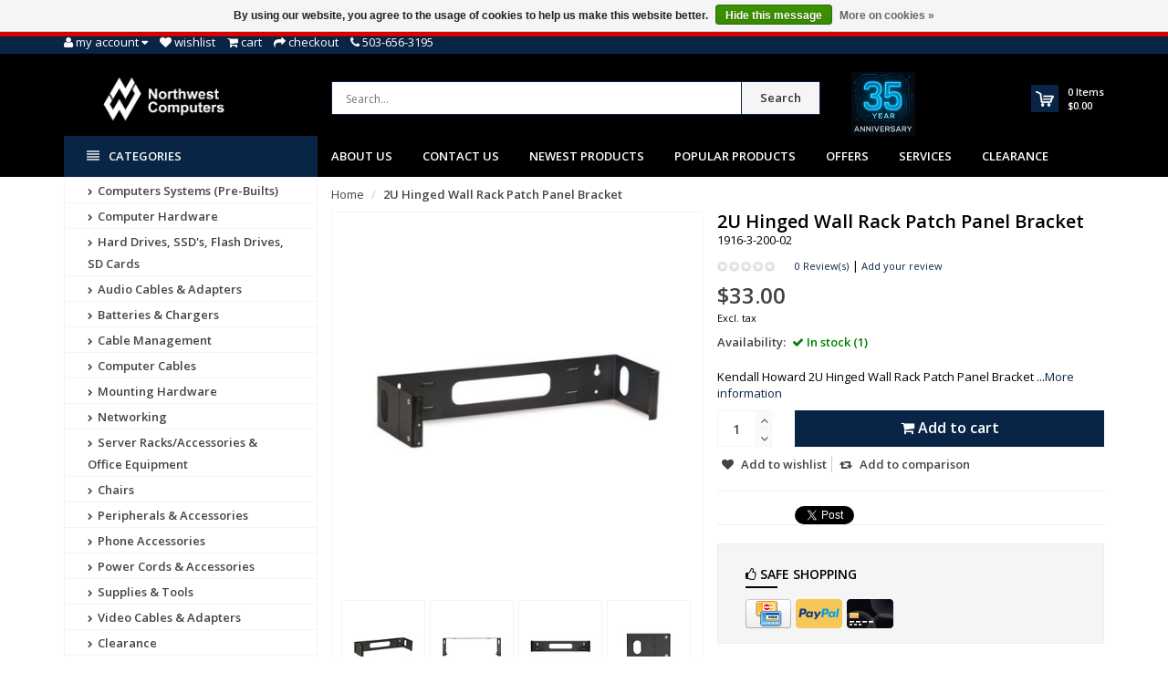

--- FILE ---
content_type: text/html;charset=utf-8
request_url: https://www.nwca.com/2u-hinged-wall-rack-patch-panel-bracket.html?source=facebook
body_size: 22247
content:
<!DOCTYPE html>
<!--[if IE 8]> <html class="ie8" lang="en"> <![endif]-->
<!--[if IE 9]> <html class="ie9" lang="en"> <![endif]-->
<!--[if !IE]><!--> <html lang="en"> <!--<![endif]-->
<head>
  <meta name="google-site-verification" content="RVE4kekeknI8eMkoPaZGOZo_8yUKOfIbsGDaxhrDG58" />
  <!-- Google Tag Manager -->
<script>(function(w,d,s,l,i){w[l]=w[l]||[];w[l].push({'gtm.start':
new Date().getTime(),event:'gtm.js'});var f=d.getElementsByTagName(s)[0],
j=d.createElement(s),dl=l!='dataLayer'?'&l='+l:'';j.async=true;j.src=
'https://www.googletagmanager.com/gtm.js?id='+i+dl;f.parentNode.insertBefore(j,f);
})(window,document,'script','dataLayer','GTM-P6F7453');</script>
<!-- End Google Tag Manager -->
  <meta charset="utf-8"/>
<!-- [START] 'blocks/head.rain' -->
<!--

  (c) 2008-2026 Lightspeed Netherlands B.V.
  http://www.lightspeedhq.com
  Generated: 21-01-2026 @ 08:46:40

-->
<link rel="canonical" href="https://www.nwca.com/2u-hinged-wall-rack-patch-panel-bracket.html"/>
<link rel="alternate" href="https://www.nwca.com/index.rss" type="application/rss+xml" title="New products"/>
<link href="https://cdn.shoplightspeed.com/assets/cookielaw.css?2025-02-20" rel="stylesheet" type="text/css"/>
<meta name="robots" content="noodp,noydir"/>
<meta name="google-site-verification" content="RVE4kekeknI8eMkoPaZGOZo_8yUKOfIbsGDaxhrDG58"/>
<meta property="og:url" content="https://www.nwca.com/2u-hinged-wall-rack-patch-panel-bracket.html?source=facebook"/>
<meta property="og:site_name" content="Northwest Computers"/>
<meta property="og:title" content="2U Hinged Wall Rack Patch Panel Bracket"/>
<meta property="og:description" content="Kendall Howard 2U Hinged Wall Rack Patch Panel Bracket"/>
<meta property="og:image" content="https://cdn.shoplightspeed.com/shops/623240/files/44067155/kendall-howard-2u-hinged-wall-rack-patch-panel-bra.jpg"/>
<script>
  const dfLayerOptions = {
        installationId: '82bfe06a-3e8e-4e26-b0a9-a42588693c90',
        zone: 'us1'
    };

    

    (function (l, a, y, e, r, s) {
        r = l.createElement(a); r.onload = e; r.async = 1; r.src = y;
        s = l.getElementsByTagName(a)[0]; s.parentNode.insertBefore(r, s);
    })(document, 'script', 'https://cdn.doofinder.com/livelayer/1/js/loader.min.js', function () {
        doofinderLoader.load(dfLayerOptions);
    });
</script>
<!--[if lt IE 9]>
<script src="https://cdn.shoplightspeed.com/assets/html5shiv.js?2025-02-20"></script>
<![endif]-->
<!-- [END] 'blocks/head.rain' -->
  <title>2U Hinged Wall Rack Patch Panel Bracket - Northwest Computers</title>
  <meta name="description" content="Kendall Howard 2U Hinged Wall Rack Patch Panel Bracket" />
  <meta name="keywords" content="Kendall, Howard, 2U, Hinged, Wall, Rack, Patch, Panel, Bracket, Northwest Computers" />
  <meta name="viewport" content="width=device-width, initial-scale=1.0">
  <meta name="apple-mobile-web-app-capable" content="yes">
  <meta name="apple-mobile-web-app-status-bar-style" content="black">
  
  <link rel="shortcut icon" href="https://cdn.shoplightspeed.com/shops/623240/themes/8891/v/1065598/assets/favicon.ico?20250605183331" type="image/x-icon" />
  <link href='//fonts.googleapis.com/css?family=Open%20Sans:400,300,600%7COpen%20Sans:400,300,600
  %7COpen%20Sans:400,300,600' rel='stylesheet' type='text/css'>
  
  <link rel="stylesheet" href="https://cdn.shoplightspeed.com/shops/623240/themes/8891/assets/font-awesome-min.css?2025080119125920201215001834">
  <link rel="stylesheet" href="https://cdn.shoplightspeed.com/shops/623240/themes/8891/assets/bootstrap-min.css?2025080119125920201215001834">
  <link rel="stylesheet" href="https://cdn.shoplightspeed.com/shops/623240/themes/8891/assets/theme-department-min.css?2025080119125920201215001834">
  <link rel="stylesheet" href="https://cdn.shoplightspeed.com/shops/623240/themes/8891/assets/settings.css?2025080119125920201215001834" />  
  <link rel="stylesheet" href="https://cdn.shoplightspeed.com/shops/623240/themes/8891/assets/custom.css?2025080119125920201215001834" />
  
  <script type="text/javascript" src="https://cdn.shoplightspeed.com/shops/623240/themes/8891/assets/jquery-1-11-0-min.js?2025080119125920201215001834"></script>
  
  <script id="mcjs">!function(c,h,i,m,p){m=c.createElement(h),p=c.getElementsByTagName(h)[0],m.async=1,m.src=i,p.parentNode.insertBefore(m,p)}(document,"script","https://chimpstatic.com/mcjs-connected/js/users/02834c0e4bf2c0ec6cf743f46/2f9094cbcaa3567ee4571b0e1.js");</script>
  
</head>
<body>
  <!-- Google Tag Manager (noscript) -->
<noscript><iframe src="https://www.googletagmanager.com/ns.html?id=GTM-P6F7453"
height="0" width="0" style="display:none;visibility:hidden"></iframe></noscript>
<!-- End Google Tag Manager (noscript) -->
  <!--Opening SDK for Facebook-->
  <div id="fb-root"></div>
<script async defer crossorigin="anonymous" src="https://connect.facebook.net/en_US/sdk.js#xfbml=1&version=v10.0" nonce="pnCLVQn6"></script>
  <!--Ending SDK for Facebook-->
    <div id="top">
    <div class="container">
      
      <div class="pull-left top-links">
        <ul class="list-inline">
          <li class="dropdown">
            <a href="https://www.nwca.com/account/" title="My Account" class="dropdown-toggle" data-toggle="dropdown"><i class="fa fa-user"></i>
              <span class="hidden-xs hidden-sm hidden-md">My account </span> <i class="fa fa-caret-down"></i>
            </a>
            <ul class="dropdown-menu">
                            <li><a href="https://www.nwca.com/account/register/">Register</a></li>
              <li><a href="https://www.nwca.com/account/login/">Login</a></li>
                          </ul>
          </li>
          <li><a href="https://www.nwca.com/account/wishlist/" id="wishlist-total" title="Wish List (0)"><i class="fa fa-heart"></i>
          <span class="hidden-xs hidden-sm hidden-md">Wishlist</span></a></li>          <li><a href="https://www.nwca.com/cart/" title="Shopping Cart"><i class="fa fa-shopping-cart"></i>
            <span class="hidden-xs hidden-sm hidden-md">Cart</span> <span class="cartitems hidden-lg"><b>0</b> Items</span></a>
          </li>
          <li class="phone-number hidden-xs hidden-sm hidden-md"><a href="https://www.nwca.com/checkout/" title="Checkout"><i class="fa fa-share"></i> <span>Checkout</span></a></li>
          <li class="phone-number hidden-xs hidden-sm hidden-md"><a href="https://www.nwca.com/service/"><i class="fa fa-phone"></i></a> <span>503-656-3195</span></li>      
        </ul>
      </div>
      
      <div class="pull-right">
        <ul class="list-inline">
                      
                  </ul>
      </div>
      
    </div>
  </div><!-- /.#top -->
  
  <div class="stickyWrap">
    <div id="header" class="template--home2">
      <div class="container">
        <div class="row">
          <div class="col-md-3 col-sm-4 col-xs-12">
            <div id="logo">
              <a href="https://www.nwca.com/" id="image-logo" title="Northwest Computers" >
                <img src="https://cdn.shoplightspeed.com/shops/623240/themes/8891/v/1084808/assets/logo.png?20250613225446" alt="Northwest Computers" />
              </a>
            </div><!-- /#logo -->
          </div><!-- /.col -->
          
          <div class="col-sm-6 col-xs-12 search-col">
            
            <form action="https://www.nwca.com/search/" method="get" class="navbar-form navbar-search" role="search">
              <div class="input-group">
                <button type="submit" class="btn btn-default icon-search">Search</button>
                <input type="text" name="q" class="search-query col-sm-4" autocomplete="off" placeholder="Search..." value="" />
              </div>
            </form>    
            <div class="autocomplete dropdown-menu dropdown">
              <div class="products products-livesearch clearfix"></div>
              <div class="more clearfix"><a class="item-add-btn btn btn-custom2 btn-block livesearch" href="#">View all results <span>(0)</span></a></div>
              <div class="notfound">No products found...</div>
            </div>  
          </div><!-- /.search-col -->
          <div class="col-md-3 col-sm-2 col-xs-12 no-padding-left">
                        <a href="https://www.nwca.com/service/about/" class="keurmerk" title="NWCA, Inc." target="_blank">
              <img src="https://cdn.shoplightspeed.com/shops/623240/themes/8891/v/1097239/assets/keurmerk.png?20250801191259" alt="Keurmerk" class="img-responsive"/>
            </a>
                        
            <div id="cart" class="hidden-xs hidden-sm">
              
              <div class="dropdown-cart-menu-container">
                <div class="btn-group dropdown-cart">
                  <a class="dropdown-toggle" href="https://www.nwca.com/cart/">
                    <div class="minicart"></div>
                    <div class="info">
                      <span class="cartitems"><b>0</b> Items</span>
                      <span class="cartprice">$0.00</span>
                    </div>
                  </a>
                  <div class="dropdown-menu dropdown-cart-menu pull-right clearfix" role="menu">
                    <ul class="dropdown-cart-product-list">
                      

<li class="item no-products clearfix">No products found...</li>

                    </ul>
                    <ul class="dropdown-cart-total">
                      <li><span class="dropdown-cart-total-title">Subtotal:</span>$0.00</li>
                    </ul><!-- .dropdown-cart-total -->
                                      </div><!-- End .dropdown-cart -->
                  
                </div><!-- End .btn-group -->
              </div><!-- End .dropdown-cart-menu-container -->
            </div><!-- End #cart -->
          </div><!-- /.col-md-3 -->
                    <div class="usps--header col-md-12">
                                                          </div>
                  </div>
      </div><!-- /.container -->
    </div><!-- /#header -->    

  <div id="nav">
    <div class="container">
      <div class="row">
        <div class="col-md-12 clearfix">
          <nav id="main-nav">
            <div id="responsive-nav">
              <div id="responsive-nav-button" class="highlight" >
                <span class="active"><i class="fa fa-align-justify"></i> Categories</span>
              </div><!-- responsive-nav-button -->
            </div>
            
            <ul class="menu clearfix">
              <li class="col-md-3 highlight">
                <a class="active" href="https://www.nwca.com/catalog/" title="Catalog"><i class="fa fa-align-justify"></i> Categories</a>
                <div class="homepage-sidemenu fixedsub ">
  <ul class="sideMenu">
            <li data-id="1355411"><a href="https://www.nwca.com/computers-systems-pre-builts/" title="Computers Systems (Pre-Builts)"><i class="icon fa fa-chevron-right"></i> Computers Systems (Pre-Builts)</a>
                <ul class="dropdown-menu mega-menu sub">
                    <li><a href="https://www.nwca.com/computers-systems-pre-builts/all-in-one-computers/" title="All-In-One Computers"><i class="icon fa fa-chevron-right"></i> All-In-One Computers</a>
                      </li>
                    <li><a href="https://www.nwca.com/computers-systems-pre-builts/laptops/" title="Laptops"><i class="icon fa fa-chevron-right"></i> Laptops</a>
                      </li>
                    <li><a href="https://www.nwca.com/computers-systems-pre-builts/pre-built-desktops/" title="Pre-Built Desktops"><i class="icon fa fa-chevron-right"></i> Pre-Built Desktops</a>
                      </li>
                    <li><a href="https://www.nwca.com/computers-systems-pre-builts/renewed-pcs/" title="Renewed PCs"><i class="icon fa fa-chevron-right"></i> Renewed PCs</a>
                      </li>
                    <li><a href="https://www.nwca.com/computers-systems-pre-builts/mini-fanless-pcs/" title="Mini &amp; Fanless PC&#039;s"><i class="icon fa fa-chevron-right"></i> Mini &amp; Fanless PC&#039;s</a>
                      </li>
                  </ul>
                
      </li>
            <li data-id="1333685"><a href="https://www.nwca.com/computer-hardware/" title="Computer Hardware"><i class="icon fa fa-chevron-right"></i> Computer Hardware</a>
                <ul class="dropdown-menu mega-menu sub">
                    <li><a href="https://www.nwca.com/computer-hardware/computer-cases/" title="Computer Cases"><i class="icon fa fa-chevron-right"></i> Computer Cases</a>
                      </li>
                    <li><a href="https://www.nwca.com/computer-hardware/controller-cards/" title="Controller Cards"><i class="icon fa fa-chevron-right"></i> Controller Cards</a>
                      </li>
                    <li><a href="https://www.nwca.com/computer-hardware/docking-stations/" title="Docking Stations"><i class="icon fa fa-chevron-right"></i> Docking Stations</a>
                      </li>
                    <li><a href="https://www.nwca.com/computer-hardware/fans-pc-cooling/" title="Fans &amp; PC Cooling"><i class="icon fa fa-chevron-right"></i> Fans &amp; PC Cooling</a>
                        <ul class="dropdown-menu mega-menu subsub">
                            <li><a href="https://www.nwca.com/computer-hardware/fans-pc-cooling/case-fans/" title="Case Fans"><i class="icon fa fa-chevron-right"></i> Case Fans</a></li>
                            <li><a href="https://www.nwca.com/computer-hardware/fans-pc-cooling/cpu-coolers/" title="CPU Coolers"><i class="icon fa fa-chevron-right"></i> CPU Coolers</a></li>
                            <li><a href="https://www.nwca.com/computer-hardware/fans-pc-cooling/thermal-compound-paste/" title="Thermal Compound / Paste"><i class="icon fa fa-chevron-right"></i> Thermal Compound / Paste</a></li>
                          </ul>
                      </li>
                    <li><a href="https://www.nwca.com/computer-hardware/memory-ram/" title="Memory (RAM)"><i class="icon fa fa-chevron-right"></i> Memory (RAM)</a>
                      </li>
                    <li><a href="https://www.nwca.com/computer-hardware/memory-server-ram/" title="Memory Server (RAM)"><i class="icon fa fa-chevron-right"></i> Memory Server (RAM)</a>
                      </li>
                    <li><a href="https://www.nwca.com/computer-hardware/monitors-tvs/" title="Monitors/TVs"><i class="icon fa fa-chevron-right"></i> Monitors/TVs</a>
                      </li>
                    <li><a href="https://www.nwca.com/computer-hardware/motherboards/" title="Motherboards"><i class="icon fa fa-chevron-right"></i> Motherboards</a>
                      </li>
                    <li><a href="https://www.nwca.com/computer-hardware/optical-drives/" title="Optical Drives"><i class="icon fa fa-chevron-right"></i> Optical Drives</a>
                      </li>
                    <li><a href="https://www.nwca.com/computer-hardware/power-supplies/" title="Power Supplies"><i class="icon fa fa-chevron-right"></i> Power Supplies</a>
                      </li>
                    <li><a href="https://www.nwca.com/computer-hardware/processors/" title="Processors"><i class="icon fa fa-chevron-right"></i> Processors</a>
                      </li>
                    <li><a href="https://www.nwca.com/computer-hardware/video-cards/" title="Video Cards"><i class="icon fa fa-chevron-right"></i> Video Cards</a>
                      </li>
                  </ul>
                
      </li>
            <li data-id="1676212"><a href="https://www.nwca.com/hard-drives-ssds-flash-drives-sd-cards/" title="Hard Drives, SSD&#039;s, Flash Drives, SD Cards"><i class="icon fa fa-chevron-right"></i> Hard Drives, SSD&#039;s, Flash Drives, SD Cards</a>
                <ul class="dropdown-menu mega-menu sub">
                    <li><a href="https://www.nwca.com/hard-drives-ssds-flash-drives-sd-cards/m2-nvme-msata/" title="M.2, NVME, mSATA"><i class="icon fa fa-chevron-right"></i> M.2, NVME, mSATA</a>
                        <ul class="dropdown-menu mega-menu subsub">
                            <li><a href="https://www.nwca.com/hard-drives-ssds-flash-drives-sd-cards/m2-nvme-msata/m2-nvme-gen-3/" title="M.2 NVME Gen 3"><i class="icon fa fa-chevron-right"></i> M.2 NVME Gen 3</a></li>
                            <li><a href="https://www.nwca.com/hard-drives-ssds-flash-drives-sd-cards/m2-nvme-msata/m2-nvme-gen-4/" title="M.2 NVME Gen 4"><i class="icon fa fa-chevron-right"></i> M.2 NVME Gen 4</a></li>
                            <li><a href="https://www.nwca.com/hard-drives-ssds-flash-drives-sd-cards/m2-nvme-msata/m2-sata/" title="M.2 SATA"><i class="icon fa fa-chevron-right"></i> M.2 SATA</a></li>
                            <li><a href="https://www.nwca.com/hard-drives-ssds-flash-drives-sd-cards/m2-nvme-msata/msata/" title="mSATA"><i class="icon fa fa-chevron-right"></i> mSATA</a></li>
                          </ul>
                      </li>
                    <li><a href="https://www.nwca.com/hard-drives-ssds-flash-drives-sd-cards/25-solid-state-drives/" title="2.5&quot; Solid State Drives"><i class="icon fa fa-chevron-right"></i> 2.5&quot; Solid State Drives</a>
                      </li>
                    <li><a href="https://www.nwca.com/hard-drives-ssds-flash-drives-sd-cards/25-hard-drives/" title="2.5&quot; Hard Drives"><i class="icon fa fa-chevron-right"></i> 2.5&quot; Hard Drives</a>
                      </li>
                    <li><a href="https://www.nwca.com/hard-drives-ssds-flash-drives-sd-cards/35-hard-drives/" title="3.5&quot; Hard Drives"><i class="icon fa fa-chevron-right"></i> 3.5&quot; Hard Drives</a>
                      </li>
                    <li><a href="https://www.nwca.com/hard-drives-ssds-flash-drives-sd-cards/external-hard-drives/" title="External Hard Drives"><i class="icon fa fa-chevron-right"></i> External Hard Drives</a>
                      </li>
                    <li><a href="https://www.nwca.com/hard-drives-ssds-flash-drives-sd-cards/sd-cards/" title="SD Cards"><i class="icon fa fa-chevron-right"></i> SD Cards</a>
                      </li>
                    <li><a href="https://www.nwca.com/hard-drives-ssds-flash-drives-sd-cards/usb-flash-drives/" title="USB Flash drives"><i class="icon fa fa-chevron-right"></i> USB Flash drives</a>
                      </li>
                    <li><a href="https://www.nwca.com/hard-drives-ssds-flash-drives-sd-cards/drive-enclosures-accessories/" title="Drive Enclosures &amp; Accessories"><i class="icon fa fa-chevron-right"></i> Drive Enclosures &amp; Accessories</a>
                      </li>
                  </ul>
                
      </li>
            <li data-id="1335493"><a href="https://www.nwca.com/audio-cables-adapters/" title="Audio Cables &amp; Adapters"><i class="icon fa fa-chevron-right"></i> Audio Cables &amp; Adapters</a>
                <ul class="dropdown-menu mega-menu sub">
                    <li><a href="https://www.nwca.com/audio-cables-adapters/1-4-inch/" title="1/4-Inch"><i class="icon fa fa-chevron-right"></i> 1/4-Inch</a>
                      </li>
                    <li><a href="https://www.nwca.com/audio-cables-adapters/35mm/" title="3.5mm"><i class="icon fa fa-chevron-right"></i> 3.5mm</a>
                      </li>
                    <li><a href="https://www.nwca.com/audio-cables-adapters/converters-adapters/" title="Converters &amp; Adapters"><i class="icon fa fa-chevron-right"></i> Converters &amp; Adapters</a>
                      </li>
                    <li><a href="https://www.nwca.com/audio-cables-adapters/optical-toslink/" title="Optical/Toslink"><i class="icon fa fa-chevron-right"></i> Optical/Toslink</a>
                      </li>
                    <li><a href="https://www.nwca.com/audio-cables-adapters/rca-composite-component/" title="RCA Composite/Component"><i class="icon fa fa-chevron-right"></i> RCA Composite/Component</a>
                      </li>
                    <li><a href="https://www.nwca.com/audio-cables-adapters/speaker-wire/" title="Speaker Wire"><i class="icon fa fa-chevron-right"></i> Speaker Wire</a>
                      </li>
                    <li><a href="https://www.nwca.com/audio-cables-adapters/xlr/" title="XLR"><i class="icon fa fa-chevron-right"></i> XLR</a>
                      </li>
                  </ul>
                
      </li>
            <li data-id="2714399"><a href="https://www.nwca.com/batteries-chargers/" title="Batteries &amp; Chargers"><i class="icon fa fa-chevron-right"></i> Batteries &amp; Chargers</a>
                <ul class="dropdown-menu mega-menu sub">
                    <li><a href="https://www.nwca.com/batteries-chargers/batteries/" title="Batteries"><i class="icon fa fa-chevron-right"></i> Batteries</a>
                      </li>
                    <li><a href="https://www.nwca.com/batteries-chargers/laptop-power-adapters/" title="Laptop Power Adapters"><i class="icon fa fa-chevron-right"></i> Laptop Power Adapters</a>
                      </li>
                    <li><a href="https://www.nwca.com/batteries-chargers/power-banks/" title="Power Banks"><i class="icon fa fa-chevron-right"></i> Power Banks</a>
                      </li>
                    <li><a href="https://www.nwca.com/batteries-chargers/power-inverters/" title="Power Inverters"><i class="icon fa fa-chevron-right"></i> Power Inverters</a>
                      </li>
                    <li><a href="https://www.nwca.com/batteries-chargers/usb-car-chargers/" title="USB Car Chargers"><i class="icon fa fa-chevron-right"></i> USB Car Chargers</a>
                      </li>
                    <li><a href="https://www.nwca.com/batteries-chargers/usb-wall-chargers/" title="USB Wall chargers"><i class="icon fa fa-chevron-right"></i> USB Wall chargers</a>
                      </li>
                    <li><a href="https://www.nwca.com/batteries-chargers/usb-charging-stations/" title="USB Charging Stations"><i class="icon fa fa-chevron-right"></i> USB Charging Stations</a>
                      </li>
                  </ul>
                
      </li>
            <li data-id="1336442"><a href="https://www.nwca.com/cable-management/" title="Cable Management"><i class="icon fa fa-chevron-right"></i> Cable Management</a>
                <ul class="dropdown-menu mega-menu sub">
                    <li><a href="https://www.nwca.com/cable-management/cable-clamps/" title="Cable Clamps"><i class="icon fa fa-chevron-right"></i> Cable Clamps</a>
                      </li>
                    <li><a href="https://www.nwca.com/cable-management/cable-ducts/" title="Cable Ducts"><i class="icon fa fa-chevron-right"></i> Cable Ducts</a>
                      </li>
                    <li><a href="https://www.nwca.com/cable-management/cable-hangers/" title="Cable Hangers"><i class="icon fa fa-chevron-right"></i> Cable Hangers</a>
                      </li>
                    <li><a href="https://www.nwca.com/cable-management/cable-holders/" title="Cable Holders"><i class="icon fa fa-chevron-right"></i> Cable Holders</a>
                      </li>
                    <li><a href="https://www.nwca.com/cable-management/cable-socks/" title="Cable Socks"><i class="icon fa fa-chevron-right"></i> Cable Socks</a>
                      </li>
                    <li><a href="https://www.nwca.com/cable-management/cable-zip-ties/" title="Cable/Zip Ties"><i class="icon fa fa-chevron-right"></i> Cable/Zip Ties</a>
                      </li>
                    <li><a href="https://www.nwca.com/cable-management/spiral-cable-wrap/" title="Spiral Cable Wrap"><i class="icon fa fa-chevron-right"></i> Spiral Cable Wrap</a>
                      </li>
                    <li><a href="https://www.nwca.com/cable-management/velcro-straps-rolls/" title="Velcro Straps/Rolls"><i class="icon fa fa-chevron-right"></i> Velcro Straps/Rolls</a>
                      </li>
                    <li><a href="https://www.nwca.com/cable-management/rack-cable-management/" title="Rack Cable Management"><i class="icon fa fa-chevron-right"></i> Rack Cable Management</a>
                      </li>
                    <li><a href="https://www.nwca.com/cable-management/wall-mount-hinges/" title="Wall Mount Hinges"><i class="icon fa fa-chevron-right"></i> Wall Mount Hinges</a>
                      </li>
                  </ul>
                
      </li>
            <li data-id="1336407"><a href="https://www.nwca.com/computer-cables/" title="Computer Cables"><i class="icon fa fa-chevron-right"></i> Computer Cables</a>
                <ul class="dropdown-menu mega-menu sub">
                    <li><a href="https://www.nwca.com/computer-cables/pci-express-accessories/" title="PCI Express Accessories"><i class="icon fa fa-chevron-right"></i> PCI Express Accessories</a>
                      </li>
                    <li><a href="https://www.nwca.com/computer-cables/24-pin-power-cables/" title="24-Pin Power Cables"><i class="icon fa fa-chevron-right"></i> 24-Pin Power Cables</a>
                      </li>
                    <li><a href="https://www.nwca.com/computer-cables/3-pin-argb-fan-cables/" title="3-Pin &amp; ARGB Fan Cables"><i class="icon fa fa-chevron-right"></i> 3-Pin &amp; ARGB Fan Cables</a>
                      </li>
                    <li><a href="https://www.nwca.com/computer-cables/4-pin-pwm-fan-cables/" title="4-Pin PWM Fan Cables"><i class="icon fa fa-chevron-right"></i> 4-Pin PWM Fan Cables</a>
                      </li>
                    <li><a href="https://www.nwca.com/computer-cables/esata-cables/" title="eSATA Cables"><i class="icon fa fa-chevron-right"></i> eSATA Cables</a>
                      </li>
                    <li><a href="https://www.nwca.com/computer-cables/kvm/" title="KVM"><i class="icon fa fa-chevron-right"></i> KVM</a>
                      </li>
                    <li><a href="https://www.nwca.com/computer-cables/internal-psu-motherboard-cables/" title="Internal PSU Motherboard Cables"><i class="icon fa fa-chevron-right"></i> Internal PSU Motherboard Cables</a>
                      </li>
                    <li><a href="https://www.nwca.com/computer-cables/network-patch-cables/" title="Network Patch Cables"><i class="icon fa fa-chevron-right"></i> Network Patch Cables</a>
                      </li>
                    <li><a href="https://www.nwca.com/computer-cables/parallel-cables/" title="Parallel Cables"><i class="icon fa fa-chevron-right"></i> Parallel Cables</a>
                      </li>
                    <li><a href="https://www.nwca.com/computer-cables/sata-data-cables/" title="SATA Data Cables"><i class="icon fa fa-chevron-right"></i> SATA Data Cables</a>
                      </li>
                    <li><a href="https://www.nwca.com/computer-cables/sata-power-cables/" title="SATA Power Cables"><i class="icon fa fa-chevron-right"></i> SATA Power Cables</a>
                      </li>
                    <li><a href="https://www.nwca.com/computer-cables/serial-rs232-cables-adapters/" title="Serial RS232 Cables / Adapters"><i class="icon fa fa-chevron-right"></i> Serial RS232 Cables / Adapters</a>
                      </li>
                    <li><a href="https://www.nwca.com/computer-cables/usb-20/" title="USB 2.0"><i class="icon fa fa-chevron-right"></i> USB 2.0</a>
                      </li>
                    <li><a href="https://www.nwca.com/computer-cables/usb-30/" title="USB 3.0"><i class="icon fa fa-chevron-right"></i> USB 3.0</a>
                      </li>
                    <li><a href="https://www.nwca.com/computer-cables/usb-c-type-c-usb-40/" title="USB-C Type-C USB 4.0"><i class="icon fa fa-chevron-right"></i> USB-C Type-C USB 4.0</a>
                      </li>
                    <li><a href="https://www.nwca.com/computer-cables/usb-adapters/" title="USB Adapters"><i class="icon fa fa-chevron-right"></i> USB Adapters</a>
                      </li>
                  </ul>
                
      </li>
            <li data-id="1366444"><a href="https://www.nwca.com/mounting-hardware/" title="Mounting Hardware"><i class="icon fa fa-chevron-right"></i> Mounting Hardware</a>
                <ul class="dropdown-menu mega-menu sub">
                    <li><a href="https://www.nwca.com/mounting-hardware/hd-ssd-mounting-kits/" title="HD/SSD Mounting Kits"><i class="icon fa fa-chevron-right"></i> HD/SSD Mounting Kits</a>
                      </li>
                    <li><a href="https://www.nwca.com/mounting-hardware/phone-tablet-mounts/" title="Phone/Tablet Mounts"><i class="icon fa fa-chevron-right"></i> Phone/Tablet Mounts</a>
                      </li>
                    <li><a href="https://www.nwca.com/mounting-hardware/projector-mounts/" title="Projector Mounts"><i class="icon fa fa-chevron-right"></i> Projector Mounts</a>
                      </li>
                    <li><a href="https://www.nwca.com/mounting-hardware/speaker-mounts/" title="Speaker Mounts"><i class="icon fa fa-chevron-right"></i> Speaker Mounts</a>
                      </li>
                    <li><a href="https://www.nwca.com/mounting-hardware/tool-kits/" title="Tool Kits"><i class="icon fa fa-chevron-right"></i> Tool Kits</a>
                      </li>
                    <li><a href="https://www.nwca.com/mounting-hardware/tv-monitor-mounts/" title="TV/Monitor Mounts"><i class="icon fa fa-chevron-right"></i> TV/Monitor Mounts</a>
                      </li>
                    <li><a href="https://www.nwca.com/mounting-hardware/mounting-screws/" title="Mounting Screws"><i class="icon fa fa-chevron-right"></i> Mounting Screws</a>
                      </li>
                  </ul>
                
      </li>
            <li data-id="1327513"><a href="https://www.nwca.com/networking/" title="Networking"><i class="icon fa fa-chevron-right"></i> Networking</a>
                <ul class="dropdown-menu mega-menu sub">
                    <li><a href="https://www.nwca.com/networking/cable-modems/" title="Cable Modems"><i class="icon fa fa-chevron-right"></i> Cable Modems</a>
                      </li>
                    <li><a href="https://www.nwca.com/networking/ethernet-adapters/" title="Ethernet Adapters"><i class="icon fa fa-chevron-right"></i> Ethernet Adapters</a>
                      </li>
                    <li><a href="https://www.nwca.com/networking/fiber-cables/" title="Fiber Cables"><i class="icon fa fa-chevron-right"></i> Fiber Cables</a>
                      </li>
                    <li><a href="https://www.nwca.com/networking/keystones-wall-plates-surface-mount-boxes/" title="Keystones, Wall plates, Surface Mount Boxes"><i class="icon fa fa-chevron-right"></i> Keystones, Wall plates, Surface Mount Boxes</a>
                        <ul class="dropdown-menu mega-menu subsub">
                            <li><a href="https://www.nwca.com/networking/keystones-wall-plates-surface-mount-boxes/cat5e-keystone-jacks/" title="Cat5e Keystone Jacks"><i class="icon fa fa-chevron-right"></i> Cat5e Keystone Jacks</a></li>
                            <li><a href="https://www.nwca.com/networking/keystones-wall-plates-surface-mount-boxes/cat6-keystone-jacks/" title="Cat6 Keystone Jacks"><i class="icon fa fa-chevron-right"></i> Cat6 Keystone Jacks</a></li>
                            <li><a href="https://www.nwca.com/networking/keystones-wall-plates-surface-mount-boxes/usb-keystone-jacks/" title="USB Keystone Jacks"><i class="icon fa fa-chevron-right"></i> USB Keystone Jacks</a></li>
                            <li><a href="https://www.nwca.com/networking/keystones-wall-plates-surface-mount-boxes/hdmi-keystone-jacks/" title="HDMI Keystone Jacks"><i class="icon fa fa-chevron-right"></i> HDMI Keystone Jacks</a></li>
                            <li><a href="https://www.nwca.com/networking/keystones-wall-plates-surface-mount-boxes/wall-plates/" title="Wall Plates"><i class="icon fa fa-chevron-right"></i> Wall Plates</a></li>
                            <li><a href="https://www.nwca.com/networking/keystones-wall-plates-surface-mount-boxes/surface-mount-boxes/" title="Surface Mount Boxes"><i class="icon fa fa-chevron-right"></i> Surface Mount Boxes</a></li>
                            <li><a href="https://www.nwca.com/networking/keystones-wall-plates-surface-mount-boxes/other-keystone-jacks/" title="Other Keystone Jacks"><i class="icon fa fa-chevron-right"></i> Other Keystone Jacks</a></li>
                          </ul>
                      </li>
                    <li><a href="https://www.nwca.com/networking/modems/" title="Modems"><i class="icon fa fa-chevron-right"></i> Modems</a>
                      </li>
                    <li><a href="https://www.nwca.com/networking/patch-cables/" title="Patch Cables"><i class="icon fa fa-chevron-right"></i> Patch Cables</a>
                        <ul class="dropdown-menu mega-menu subsub">
                            <li><a href="https://www.nwca.com/networking/patch-cables/cat5e-ethernet-cables/" title="Cat5e Ethernet Cables"><i class="icon fa fa-chevron-right"></i> Cat5e Ethernet Cables</a></li>
                            <li><a href="https://www.nwca.com/networking/patch-cables/cat6-ethernet-cables/" title="Cat6 Ethernet Cables"><i class="icon fa fa-chevron-right"></i> Cat6 Ethernet Cables</a></li>
                            <li><a href="https://www.nwca.com/networking/patch-cables/cat6a-ethernet-cables/" title="Cat6A Ethernet Cables"><i class="icon fa fa-chevron-right"></i> Cat6A Ethernet Cables</a></li>
                            <li><a href="https://www.nwca.com/networking/patch-cables/cat7-ethernet-cables/" title="Cat7 Ethernet Cables"><i class="icon fa fa-chevron-right"></i> Cat7 Ethernet Cables</a></li>
                            <li><a href="https://www.nwca.com/networking/patch-cables/cat8-ethernet-cables/" title="Cat8 Ethernet Cables"><i class="icon fa fa-chevron-right"></i> Cat8 Ethernet Cables</a></li>
                            <li><a href="https://www.nwca.com/networking/patch-cables/rj45-couplers-and-connectors/" title="RJ45 Couplers and Connectors"><i class="icon fa fa-chevron-right"></i> RJ45 Couplers and Connectors</a></li>
                          </ul>
                      </li>
                    <li><a href="https://www.nwca.com/networking/patch-panels/" title="Patch Panels"><i class="icon fa fa-chevron-right"></i> Patch Panels</a>
                        <ul class="dropdown-menu mega-menu subsub">
                            <li><a href="https://www.nwca.com/networking/patch-panels/cat5e-patch-panels/" title="Cat5e Patch Panels"><i class="icon fa fa-chevron-right"></i> Cat5e Patch Panels</a></li>
                            <li><a href="https://www.nwca.com/networking/patch-panels/cat6-patch-panels/" title="Cat6 Patch Panels"><i class="icon fa fa-chevron-right"></i> Cat6 Patch Panels</a></li>
                            <li><a href="https://www.nwca.com/networking/patch-panels/blank-patch-panels/" title="Blank Patch Panels"><i class="icon fa fa-chevron-right"></i> Blank Patch Panels</a></li>
                          </ul>
                      </li>
                    <li><a href="https://www.nwca.com/networking/poe-injectors-switches-splitters/" title="PoE Injectors / Switches / Splitters"><i class="icon fa fa-chevron-right"></i> PoE Injectors / Switches / Splitters</a>
                      </li>
                    <li><a href="https://www.nwca.com/networking/print-servers/" title="Print Servers"><i class="icon fa fa-chevron-right"></i> Print Servers</a>
                      </li>
                    <li><a href="https://www.nwca.com/networking/recessed-wall-plates/" title="Recessed Wall Plates"><i class="icon fa fa-chevron-right"></i> Recessed Wall Plates</a>
                      </li>
                    <li><a href="https://www.nwca.com/networking/rj11-phone-cables/" title="RJ11/Phone Cables"><i class="icon fa fa-chevron-right"></i> RJ11/Phone Cables</a>
                      </li>
                    <li><a href="https://www.nwca.com/networking/tools/" title="Tools"><i class="icon fa fa-chevron-right"></i> Tools</a>
                      </li>
                    <li><a href="https://www.nwca.com/networking/switches/" title="Switches"><i class="icon fa fa-chevron-right"></i> Switches</a>
                      </li>
                    <li><a href="https://www.nwca.com/networking/usb-network-adapters/" title="USB Network Adapters"><i class="icon fa fa-chevron-right"></i> USB Network Adapters</a>
                      </li>
                    <li><a href="https://www.nwca.com/networking/wall-mount-accessories/" title="Wall Mount Accessories"><i class="icon fa fa-chevron-right"></i> Wall Mount Accessories</a>
                        <ul class="dropdown-menu mega-menu subsub">
                            <li><a href="https://www.nwca.com/networking/wall-mount-accessories/wall-mount-racks/" title="Wall Mount Racks"><i class="icon fa fa-chevron-right"></i> Wall Mount Racks</a></li>
                            <li><a href="https://www.nwca.com/networking/wall-mount-accessories/wall-mount-hinges/" title="Wall Mount Hinges"><i class="icon fa fa-chevron-right"></i> Wall Mount Hinges</a></li>
                          </ul>
                      </li>
                    <li><a href="https://www.nwca.com/networking/wireless-adapters/" title="Wireless Adapters"><i class="icon fa fa-chevron-right"></i> Wireless Adapters</a>
                      </li>
                    <li><a href="https://www.nwca.com/networking/wireless-range-extenders-and-powerline-adapters/" title="Wireless Range Extenders and Powerline Adapters"><i class="icon fa fa-chevron-right"></i> Wireless Range Extenders and Powerline Adapters</a>
                      </li>
                    <li><a href="https://www.nwca.com/networking/wireless-routers-access-points/" title="Wireless Routers &amp; Access Points"><i class="icon fa fa-chevron-right"></i> Wireless Routers &amp; Access Points</a>
                      </li>
                    <li><a href="https://www.nwca.com/networking/starlink-cables/" title="Starlink Cables"><i class="icon fa fa-chevron-right"></i> Starlink Cables</a>
                      </li>
                  </ul>
                
      </li>
            <li data-id="1378674"><a href="https://www.nwca.com/server-racks-accessories-office-equipment/" title="Server Racks/Accessories &amp; Office Equipment"><i class="icon fa fa-chevron-right"></i> Server Racks/Accessories &amp; Office Equipment</a>
                <ul class="dropdown-menu mega-menu sub">
                    <li><a href="https://www.nwca.com/server-racks-accessories-office-equipment/cabinets-racks/" title="Cabinets &amp; Racks"><i class="icon fa fa-chevron-right"></i> Cabinets &amp; Racks</a>
                      </li>
                    <li><a href="https://www.nwca.com/server-racks-accessories-office-equipment/chairs/" title="Chairs"><i class="icon fa fa-chevron-right"></i> Chairs</a>
                        <ul class="dropdown-menu mega-menu subsub">
                            <li><a href="https://www.nwca.com/server-racks-accessories-office-equipment/chairs/gaming-chairs/" title="Gaming Chairs"><i class="icon fa fa-chevron-right"></i> Gaming Chairs</a></li>
                            <li><a href="https://www.nwca.com/server-racks-accessories-office-equipment/chairs/office-chairs/" title="Office Chairs"><i class="icon fa fa-chevron-right"></i> Office Chairs</a></li>
                          </ul>
                      </li>
                    <li><a href="https://www.nwca.com/server-racks-accessories-office-equipment/desk-and-rack-accessories/" title="Desk and Rack Accessories"><i class="icon fa fa-chevron-right"></i> Desk and Rack Accessories</a>
                      </li>
                    <li><a href="https://www.nwca.com/server-racks-accessories-office-equipment/rack-cable-routing-blanks/" title="Rack Cable Routing Blanks"><i class="icon fa fa-chevron-right"></i> Rack Cable Routing Blanks</a>
                      </li>
                    <li><a href="https://www.nwca.com/server-racks-accessories-office-equipment/rack-screws-cage-nuts/" title="Rack Screws &amp; Cage Nuts"><i class="icon fa fa-chevron-right"></i> Rack Screws &amp; Cage Nuts</a>
                      </li>
                    <li><a href="https://www.nwca.com/server-racks-accessories-office-equipment/rack-spacers-and-blanks/" title="Rack Spacers and Blanks"><i class="icon fa fa-chevron-right"></i> Rack Spacers and Blanks</a>
                      </li>
                    <li><a href="https://www.nwca.com/server-racks-accessories-office-equipment/rack-shelves/" title="Rack Shelves"><i class="icon fa fa-chevron-right"></i> Rack Shelves</a>
                      </li>
                    <li><a href="https://www.nwca.com/server-racks-accessories-office-equipment/vertical-racks/" title="Vertical Racks"><i class="icon fa fa-chevron-right"></i> Vertical Racks</a>
                      </li>
                  </ul>
                
      </li>
            <li data-id="4368327"><a href="https://www.nwca.com/chairs/" title="Chairs"><i class="icon fa fa-chevron-right"></i> Chairs</a>
                
      </li>
            <li data-id="1334202"><a href="https://www.nwca.com/peripherals-accessories/" title="Peripherals &amp; Accessories"><i class="icon fa fa-chevron-right"></i> Peripherals &amp; Accessories</a>
                <ul class="dropdown-menu mega-menu sub">
                    <li><a href="https://www.nwca.com/peripherals-accessories/activity-monitors/" title="Activity Monitors"><i class="icon fa fa-chevron-right"></i> Activity Monitors</a>
                      </li>
                    <li><a href="https://www.nwca.com/peripherals-accessories/antennas/" title="Antennas"><i class="icon fa fa-chevron-right"></i> Antennas</a>
                      </li>
                    <li><a href="https://www.nwca.com/peripherals-accessories/backpacks-laptop-cases/" title="Backpacks/Laptop Cases"><i class="icon fa fa-chevron-right"></i> Backpacks/Laptop Cases</a>
                      </li>
                    <li><a href="https://www.nwca.com/peripherals-accessories/controllers-gamepads/" title="Controllers/Gamepads"><i class="icon fa fa-chevron-right"></i> Controllers/Gamepads</a>
                      </li>
                    <li><a href="https://www.nwca.com/peripherals-accessories/docking-stations/" title="Docking Stations"><i class="icon fa fa-chevron-right"></i> Docking Stations</a>
                      </li>
                    <li><a href="https://www.nwca.com/peripherals-accessories/game-systems/" title="Game Systems"><i class="icon fa fa-chevron-right"></i> Game Systems</a>
                      </li>
                    <li><a href="https://www.nwca.com/peripherals-accessories/headphones-headsets/" title="Headphones/Headsets"><i class="icon fa fa-chevron-right"></i> Headphones/Headsets</a>
                      </li>
                    <li><a href="https://www.nwca.com/peripherals-accessories/kvm-switches/" title="KVM Switches"><i class="icon fa fa-chevron-right"></i> KVM Switches</a>
                      </li>
                    <li><a href="https://www.nwca.com/peripherals-accessories/lighting/" title="Lighting"><i class="icon fa fa-chevron-right"></i> Lighting</a>
                      </li>
                    <li><a href="https://www.nwca.com/peripherals-accessories/microphones/" title="Microphones"><i class="icon fa fa-chevron-right"></i> Microphones</a>
                      </li>
                    <li><a href="https://www.nwca.com/peripherals-accessories/mice-keyboards/" title="Mice/Keyboards"><i class="icon fa fa-chevron-right"></i> Mice/Keyboards</a>
                        <ul class="dropdown-menu mega-menu subsub">
                            <li><a href="https://www.nwca.com/peripherals-accessories/mice-keyboards/keyboards/" title="Keyboards"><i class="icon fa fa-chevron-right"></i> Keyboards</a></li>
                            <li><a href="https://www.nwca.com/peripherals-accessories/mice-keyboards/mice/" title="Mice"><i class="icon fa fa-chevron-right"></i> Mice</a></li>
                            <li><a href="https://www.nwca.com/peripherals-accessories/mice-keyboards/mini-keyboards-touchpads/" title="Mini Keyboards &amp; Touchpads"><i class="icon fa fa-chevron-right"></i> Mini Keyboards &amp; Touchpads</a></li>
                            <li><a href="https://www.nwca.com/peripherals-accessories/mice-keyboards/mouse-pads/" title="Mouse Pads"><i class="icon fa fa-chevron-right"></i> Mouse Pads</a></li>
                          </ul>
                      </li>
                    <li><a href="https://www.nwca.com/peripherals-accessories/pointers-remotes/" title="Pointers/Remotes"><i class="icon fa fa-chevron-right"></i> Pointers/Remotes</a>
                      </li>
                    <li><a href="https://www.nwca.com/peripherals-accessories/printers-scanners-supplies/" title="Printers/Scanners &amp; Supplies"><i class="icon fa fa-chevron-right"></i> Printers/Scanners &amp; Supplies</a>
                      </li>
                    <li><a href="https://www.nwca.com/peripherals-accessories/cctv-cameras/" title="CCTV Cameras"><i class="icon fa fa-chevron-right"></i> CCTV Cameras</a>
                      </li>
                    <li><a href="https://www.nwca.com/peripherals-accessories/speakers/" title="Speakers"><i class="icon fa fa-chevron-right"></i> Speakers</a>
                      </li>
                    <li><a href="https://www.nwca.com/peripherals-accessories/surveillance/" title="Surveillance"><i class="icon fa fa-chevron-right"></i> Surveillance</a>
                      </li>
                    <li><a href="https://www.nwca.com/peripherals-accessories/usb-capture-cards/" title="USB Capture Cards"><i class="icon fa fa-chevron-right"></i> USB Capture Cards</a>
                      </li>
                    <li><a href="https://www.nwca.com/peripherals-accessories/usb-flash-drives/" title="USB Flash Drives"><i class="icon fa fa-chevron-right"></i> USB Flash Drives</a>
                      </li>
                    <li><a href="https://www.nwca.com/peripherals-accessories/webcams/" title="Webcams"><i class="icon fa fa-chevron-right"></i> Webcams</a>
                      </li>
                    <li><a href="https://www.nwca.com/peripherals-accessories/tv-tuners/" title="TV Tuners"><i class="icon fa fa-chevron-right"></i> TV Tuners</a>
                      </li>
                  </ul>
                
      </li>
            <li data-id="1334430"><a href="https://www.nwca.com/phone-accessories/" title="Phone Accessories"><i class="icon fa fa-chevron-right"></i> Phone Accessories</a>
                <ul class="dropdown-menu mega-menu sub">
                    <li><a href="https://www.nwca.com/phone-accessories/android-phone-cables/" title="Android Phone Cables"><i class="icon fa fa-chevron-right"></i> Android Phone Cables</a>
                        <ul class="dropdown-menu mega-menu subsub">
                            <li><a href="https://www.nwca.com/phone-accessories/android-phone-cables/micro-usb-cables/" title="Micro USB Cables"><i class="icon fa fa-chevron-right"></i> Micro USB Cables</a></li>
                            <li><a href="https://www.nwca.com/phone-accessories/android-phone-cables/type-c-usb-cables/" title="Type-C USB Cables"><i class="icon fa fa-chevron-right"></i> Type-C USB Cables</a></li>
                          </ul>
                      </li>
                    <li><a href="https://www.nwca.com/phone-accessories/bluetooth-accessories/" title="Bluetooth Accessories"><i class="icon fa fa-chevron-right"></i> Bluetooth Accessories</a>
                      </li>
                    <li><a href="https://www.nwca.com/phone-accessories/headphones/" title="Headphones"><i class="icon fa fa-chevron-right"></i> Headphones</a>
                      </li>
                    <li><a href="https://www.nwca.com/phone-accessories/iphone-ipad-lightning-cables/" title="iPhone iPad Lightning Cables"><i class="icon fa fa-chevron-right"></i> iPhone iPad Lightning Cables</a>
                      </li>
                    <li><a href="https://www.nwca.com/phone-accessories/phone-tablet-mounts/" title="Phone/Tablet Mounts"><i class="icon fa fa-chevron-right"></i> Phone/Tablet Mounts</a>
                      </li>
                    <li><a href="https://www.nwca.com/phone-accessories/usb-car-chargers/" title="USB Car Chargers"><i class="icon fa fa-chevron-right"></i> USB Car Chargers</a>
                      </li>
                    <li><a href="https://www.nwca.com/phone-accessories/usb-wall-chargers/" title="USB Wall Chargers"><i class="icon fa fa-chevron-right"></i> USB Wall Chargers</a>
                      </li>
                    <li><a href="https://www.nwca.com/phone-accessories/wireless-chargers/" title="Wireless Chargers"><i class="icon fa fa-chevron-right"></i> Wireless Chargers</a>
                      </li>
                  </ul>
                
      </li>
            <li data-id="1334251"><a href="https://www.nwca.com/power-cords-accessories/" title="Power Cords &amp; Accessories"><i class="icon fa fa-chevron-right"></i> Power Cords &amp; Accessories</a>
                <ul class="dropdown-menu mega-menu sub">
                    <li><a href="https://www.nwca.com/power-cords-accessories/batteries/" title="Batteries"><i class="icon fa fa-chevron-right"></i> Batteries</a>
                      </li>
                    <li><a href="https://www.nwca.com/power-cords-accessories/power-accessories/" title="Power Accessories"><i class="icon fa fa-chevron-right"></i> Power Accessories</a>
                      </li>
                    <li><a href="https://www.nwca.com/power-cords-accessories/power-cords/" title="Power Cords"><i class="icon fa fa-chevron-right"></i> Power Cords</a>
                      </li>
                    <li><a href="https://www.nwca.com/power-cords-accessories/power-extension-cables/" title="Power Extension Cables"><i class="icon fa fa-chevron-right"></i> Power Extension Cables</a>
                      </li>
                    <li><a href="https://www.nwca.com/power-cords-accessories/power-inverters/" title="Power Inverters"><i class="icon fa fa-chevron-right"></i> Power Inverters</a>
                      </li>
                    <li><a href="https://www.nwca.com/power-cords-accessories/power-strips-surge-suppressors/" title="Power Strips &amp; Surge Suppressors"><i class="icon fa fa-chevron-right"></i> Power Strips &amp; Surge Suppressors</a>
                      </li>
                    <li><a href="https://www.nwca.com/power-cords-accessories/power-supplies/" title="Power Supplies"><i class="icon fa fa-chevron-right"></i> Power Supplies</a>
                      </li>
                    <li><a href="https://www.nwca.com/power-cords-accessories/ups-battery-backups/" title="UPS/Battery Backups"><i class="icon fa fa-chevron-right"></i> UPS/Battery Backups</a>
                      </li>
                    <li><a href="https://www.nwca.com/power-cords-accessories/usb-charging-stations/" title="USB Charging Stations"><i class="icon fa fa-chevron-right"></i> USB Charging Stations</a>
                      </li>
                    <li><a href="https://www.nwca.com/power-cords-accessories/usb-to-dc-cables/" title="USB to DC Cables"><i class="icon fa fa-chevron-right"></i> USB to DC Cables</a>
                      </li>
                  </ul>
                
      </li>
            <li data-id="1336648"><a href="https://www.nwca.com/supplies-tools/" title="Supplies &amp; Tools"><i class="icon fa fa-chevron-right"></i> Supplies &amp; Tools</a>
                <ul class="dropdown-menu mega-menu sub">
                    <li><a href="https://www.nwca.com/supplies-tools/electrical-tape/" title="Electrical Tape"><i class="icon fa fa-chevron-right"></i> Electrical Tape</a>
                      </li>
                    <li><a href="https://www.nwca.com/supplies-tools/heat-shrink/" title="Heat Shrink"><i class="icon fa fa-chevron-right"></i> Heat Shrink</a>
                      </li>
                    <li><a href="https://www.nwca.com/supplies-tools/toggle-switches/" title="Toggle Switches"><i class="icon fa fa-chevron-right"></i> Toggle Switches</a>
                      </li>
                    <li><a href="https://www.nwca.com/supplies-tools/tools/" title="Tools"><i class="icon fa fa-chevron-right"></i> Tools</a>
                      </li>
                  </ul>
                
      </li>
            <li data-id="1326422"><a href="https://www.nwca.com/video-cables-adapters/" title="Video Cables &amp; Adapters"><i class="icon fa fa-chevron-right"></i> Video Cables &amp; Adapters</a>
                <ul class="dropdown-menu mega-menu sub">
                    <li><a href="https://www.nwca.com/video-cables-adapters/bnc-cables-adapter/" title="BNC Cables/Adapter"><i class="icon fa fa-chevron-right"></i> BNC Cables/Adapter</a>
                      </li>
                    <li><a href="https://www.nwca.com/video-cables-adapters/coaxial/" title="Coaxial"><i class="icon fa fa-chevron-right"></i> Coaxial</a>
                      </li>
                    <li><a href="https://www.nwca.com/video-cables-adapters/displayport/" title="DisplayPort"><i class="icon fa fa-chevron-right"></i> DisplayPort</a>
                        <ul class="dropdown-menu mega-menu subsub">
                            <li><a href="https://www.nwca.com/video-cables-adapters/displayport/displayport-adapters/" title="DisplayPort Adapters"><i class="icon fa fa-chevron-right"></i> DisplayPort Adapters</a></li>
                            <li><a href="https://www.nwca.com/video-cables-adapters/displayport/displayport-cables/" title="DisplayPort Cables"><i class="icon fa fa-chevron-right"></i> DisplayPort Cables</a></li>
                          </ul>
                      </li>
                    <li><a href="https://www.nwca.com/video-cables-adapters/dvi/" title="DVI"><i class="icon fa fa-chevron-right"></i> DVI</a>
                      </li>
                    <li><a href="https://www.nwca.com/video-cables-adapters/hdmi/" title="HDMI"><i class="icon fa fa-chevron-right"></i> HDMI</a>
                        <ul class="dropdown-menu mega-menu subsub">
                            <li><a href="https://www.nwca.com/video-cables-adapters/hdmi/14-hdmi-video-cables/" title="1.4 HDMI Video Cables"><i class="icon fa fa-chevron-right"></i> 1.4 HDMI Video Cables</a></li>
                            <li><a href="https://www.nwca.com/video-cables-adapters/hdmi/20-hdmi-video-cables/" title="2.0 HDMI Video Cables"><i class="icon fa fa-chevron-right"></i> 2.0 HDMI Video Cables</a></li>
                            <li><a href="https://www.nwca.com/video-cables-adapters/hdmi/21-hdmi-video-cables/" title="2.1 HDMI Video Cables"><i class="icon fa fa-chevron-right"></i> 2.1 HDMI Video Cables</a></li>
                            <li><a href="https://www.nwca.com/video-cables-adapters/hdmi/hdmi-adapters-converters/" title="HDMI Adapters/Converters"><i class="icon fa fa-chevron-right"></i> HDMI Adapters/Converters</a></li>
                            <li><a href="https://www.nwca.com/video-cables-adapters/hdmi/hdmi-extenders/" title="HDMI Extenders"><i class="icon fa fa-chevron-right"></i> HDMI Extenders</a></li>
                            <li><a href="https://www.nwca.com/video-cables-adapters/hdmi/hdmi-splitters/" title="HDMI Splitters"><i class="icon fa fa-chevron-right"></i> HDMI Splitters</a></li>
                            <li><a href="https://www.nwca.com/video-cables-adapters/hdmi/hdmi-switches/" title="HDMI Switches"><i class="icon fa fa-chevron-right"></i> HDMI Switches</a></li>
                            <li><a href="https://www.nwca.com/video-cables-adapters/hdmi/micro-hdmi/" title="Micro HDMI"><i class="icon fa fa-chevron-right"></i> Micro HDMI</a></li>
                            <li><a href="https://www.nwca.com/video-cables-adapters/hdmi/mini-hdmi/" title="Mini HDMI"><i class="icon fa fa-chevron-right"></i> Mini HDMI</a></li>
                          </ul>
                      </li>
                    <li><a href="https://www.nwca.com/video-cables-adapters/ir-accessories/" title="IR Accessories"><i class="icon fa fa-chevron-right"></i> IR Accessories</a>
                      </li>
                    <li><a href="https://www.nwca.com/video-cables-adapters/mini-displayport/" title="Mini DisplayPort"><i class="icon fa fa-chevron-right"></i> Mini DisplayPort</a>
                        <ul class="dropdown-menu mega-menu subsub">
                            <li><a href="https://www.nwca.com/video-cables-adapters/mini-displayport/mini-displayport-adapters/" title="Mini DisplayPort Adapters"><i class="icon fa fa-chevron-right"></i> Mini DisplayPort Adapters</a></li>
                            <li><a href="https://www.nwca.com/video-cables-adapters/mini-displayport/mini-displayport-cables/" title="Mini DisplayPort Cables"><i class="icon fa fa-chevron-right"></i> Mini DisplayPort Cables</a></li>
                          </ul>
                      </li>
                    <li><a href="https://www.nwca.com/video-cables-adapters/rca-composite-component/" title="RCA Composite/Component"><i class="icon fa fa-chevron-right"></i> RCA Composite/Component</a>
                      </li>
                    <li><a href="https://www.nwca.com/video-cables-adapters/s-video/" title="S-Video"><i class="icon fa fa-chevron-right"></i> S-Video</a>
                      </li>
                    <li><a href="https://www.nwca.com/video-cables-adapters/vga/" title="VGA"><i class="icon fa fa-chevron-right"></i> VGA</a>
                        <ul class="dropdown-menu mega-menu subsub">
                            <li><a href="https://www.nwca.com/video-cables-adapters/vga/vga-adapters/" title="VGA Adapters"><i class="icon fa fa-chevron-right"></i> VGA Adapters</a></li>
                            <li><a href="https://www.nwca.com/video-cables-adapters/vga/vga-cables/" title="VGA Cables"><i class="icon fa fa-chevron-right"></i> VGA Cables</a></li>
                          </ul>
                      </li>
                  </ul>
                
      </li>
            <li data-id="1521143"><a href="https://www.nwca.com/clearance/" title="Clearance"><i class="icon fa fa-chevron-right"></i> Clearance</a>
                
      </li>
            <li data-id="4385396"><a href="https://www.nwca.com/electric-bikes-scooters/" title="Electric Bikes &amp; Scooters"><i class="icon fa fa-chevron-right"></i> Electric Bikes &amp; Scooters</a>
                
      </li>
          </ul>
</div>              </li>
                            <li><a href="https://www.nwca.com/service/about/" title="About us">About us</a></li>
              <li><a href="https://www.nwca.com/service/" title="Contact Us">Contact Us</a></li>
              <li><a href="https://www.nwca.com/collection/?sort=newest" title="Newest products">Newest products</a></li>              <li><a href="https://www.nwca.com/collection/?sort=popular" title="Popular products">Popular products</a></li>              <li><a href="https://www.nwca.com/collection/offers/" title="Offers">Offers</a></li>                                                                      <li>
                <a href="https://www.nwca.com/service/services-and-pricing/" title="Services">
                  Services
                </a>
              </li>
                            <li>
                <a href="https://www.nwca.com/clearance" title="Clearance">
                  Clearance
                </a>
              </li>
                          </ul>
          </nav>
          
        </div><!-- End .col-md-12 -->
      </div><!-- End .row -->
    </div><!-- End .container -->
  </div><!-- End #nav -->
</div>
  <section id="content">
    <div class="container">
            <div itemscope itemtype="http://data-vocabulary.org/Product">
<div class="row">      
  <aside class="col-md-3 col-sm-4 col-xs-12 sidebar no-padding-right hidden-sm">
    <div class="homepage-sidemenu">
  <ul class="sideMenu">
            <li data-id="1355411"><a href="https://www.nwca.com/computers-systems-pre-builts/" title="Computers Systems (Pre-Builts)"><i class="icon fa fa-chevron-right"></i> Computers Systems (Pre-Builts)</a>
                <ul class="dropdown-menu mega-menu sub">
                    <li><a href="https://www.nwca.com/computers-systems-pre-builts/all-in-one-computers/" title="All-In-One Computers"><i class="icon fa fa-chevron-right"></i> All-In-One Computers</a>
                      </li>
                    <li><a href="https://www.nwca.com/computers-systems-pre-builts/laptops/" title="Laptops"><i class="icon fa fa-chevron-right"></i> Laptops</a>
                      </li>
                    <li><a href="https://www.nwca.com/computers-systems-pre-builts/pre-built-desktops/" title="Pre-Built Desktops"><i class="icon fa fa-chevron-right"></i> Pre-Built Desktops</a>
                      </li>
                    <li><a href="https://www.nwca.com/computers-systems-pre-builts/renewed-pcs/" title="Renewed PCs"><i class="icon fa fa-chevron-right"></i> Renewed PCs</a>
                      </li>
                    <li><a href="https://www.nwca.com/computers-systems-pre-builts/mini-fanless-pcs/" title="Mini &amp; Fanless PC&#039;s"><i class="icon fa fa-chevron-right"></i> Mini &amp; Fanless PC&#039;s</a>
                      </li>
                  </ul>
                
      </li>
            <li data-id="1333685"><a href="https://www.nwca.com/computer-hardware/" title="Computer Hardware"><i class="icon fa fa-chevron-right"></i> Computer Hardware</a>
                <ul class="dropdown-menu mega-menu sub">
                    <li><a href="https://www.nwca.com/computer-hardware/computer-cases/" title="Computer Cases"><i class="icon fa fa-chevron-right"></i> Computer Cases</a>
                      </li>
                    <li><a href="https://www.nwca.com/computer-hardware/controller-cards/" title="Controller Cards"><i class="icon fa fa-chevron-right"></i> Controller Cards</a>
                      </li>
                    <li><a href="https://www.nwca.com/computer-hardware/docking-stations/" title="Docking Stations"><i class="icon fa fa-chevron-right"></i> Docking Stations</a>
                      </li>
                    <li><a href="https://www.nwca.com/computer-hardware/fans-pc-cooling/" title="Fans &amp; PC Cooling"><i class="icon fa fa-chevron-right"></i> Fans &amp; PC Cooling</a>
                        <ul class="dropdown-menu mega-menu subsub">
                            <li><a href="https://www.nwca.com/computer-hardware/fans-pc-cooling/case-fans/" title="Case Fans"><i class="icon fa fa-chevron-right"></i> Case Fans</a></li>
                            <li><a href="https://www.nwca.com/computer-hardware/fans-pc-cooling/cpu-coolers/" title="CPU Coolers"><i class="icon fa fa-chevron-right"></i> CPU Coolers</a></li>
                            <li><a href="https://www.nwca.com/computer-hardware/fans-pc-cooling/thermal-compound-paste/" title="Thermal Compound / Paste"><i class="icon fa fa-chevron-right"></i> Thermal Compound / Paste</a></li>
                          </ul>
                      </li>
                    <li><a href="https://www.nwca.com/computer-hardware/memory-ram/" title="Memory (RAM)"><i class="icon fa fa-chevron-right"></i> Memory (RAM)</a>
                      </li>
                    <li><a href="https://www.nwca.com/computer-hardware/memory-server-ram/" title="Memory Server (RAM)"><i class="icon fa fa-chevron-right"></i> Memory Server (RAM)</a>
                      </li>
                    <li><a href="https://www.nwca.com/computer-hardware/monitors-tvs/" title="Monitors/TVs"><i class="icon fa fa-chevron-right"></i> Monitors/TVs</a>
                      </li>
                    <li><a href="https://www.nwca.com/computer-hardware/motherboards/" title="Motherboards"><i class="icon fa fa-chevron-right"></i> Motherboards</a>
                      </li>
                    <li><a href="https://www.nwca.com/computer-hardware/optical-drives/" title="Optical Drives"><i class="icon fa fa-chevron-right"></i> Optical Drives</a>
                      </li>
                    <li><a href="https://www.nwca.com/computer-hardware/power-supplies/" title="Power Supplies"><i class="icon fa fa-chevron-right"></i> Power Supplies</a>
                      </li>
                    <li><a href="https://www.nwca.com/computer-hardware/processors/" title="Processors"><i class="icon fa fa-chevron-right"></i> Processors</a>
                      </li>
                    <li><a href="https://www.nwca.com/computer-hardware/video-cards/" title="Video Cards"><i class="icon fa fa-chevron-right"></i> Video Cards</a>
                      </li>
                  </ul>
                
      </li>
            <li data-id="1676212"><a href="https://www.nwca.com/hard-drives-ssds-flash-drives-sd-cards/" title="Hard Drives, SSD&#039;s, Flash Drives, SD Cards"><i class="icon fa fa-chevron-right"></i> Hard Drives, SSD&#039;s, Flash Drives, SD Cards</a>
                <ul class="dropdown-menu mega-menu sub">
                    <li><a href="https://www.nwca.com/hard-drives-ssds-flash-drives-sd-cards/m2-nvme-msata/" title="M.2, NVME, mSATA"><i class="icon fa fa-chevron-right"></i> M.2, NVME, mSATA</a>
                        <ul class="dropdown-menu mega-menu subsub">
                            <li><a href="https://www.nwca.com/hard-drives-ssds-flash-drives-sd-cards/m2-nvme-msata/m2-nvme-gen-3/" title="M.2 NVME Gen 3"><i class="icon fa fa-chevron-right"></i> M.2 NVME Gen 3</a></li>
                            <li><a href="https://www.nwca.com/hard-drives-ssds-flash-drives-sd-cards/m2-nvme-msata/m2-nvme-gen-4/" title="M.2 NVME Gen 4"><i class="icon fa fa-chevron-right"></i> M.2 NVME Gen 4</a></li>
                            <li><a href="https://www.nwca.com/hard-drives-ssds-flash-drives-sd-cards/m2-nvme-msata/m2-sata/" title="M.2 SATA"><i class="icon fa fa-chevron-right"></i> M.2 SATA</a></li>
                            <li><a href="https://www.nwca.com/hard-drives-ssds-flash-drives-sd-cards/m2-nvme-msata/msata/" title="mSATA"><i class="icon fa fa-chevron-right"></i> mSATA</a></li>
                          </ul>
                      </li>
                    <li><a href="https://www.nwca.com/hard-drives-ssds-flash-drives-sd-cards/25-solid-state-drives/" title="2.5&quot; Solid State Drives"><i class="icon fa fa-chevron-right"></i> 2.5&quot; Solid State Drives</a>
                      </li>
                    <li><a href="https://www.nwca.com/hard-drives-ssds-flash-drives-sd-cards/25-hard-drives/" title="2.5&quot; Hard Drives"><i class="icon fa fa-chevron-right"></i> 2.5&quot; Hard Drives</a>
                      </li>
                    <li><a href="https://www.nwca.com/hard-drives-ssds-flash-drives-sd-cards/35-hard-drives/" title="3.5&quot; Hard Drives"><i class="icon fa fa-chevron-right"></i> 3.5&quot; Hard Drives</a>
                      </li>
                    <li><a href="https://www.nwca.com/hard-drives-ssds-flash-drives-sd-cards/external-hard-drives/" title="External Hard Drives"><i class="icon fa fa-chevron-right"></i> External Hard Drives</a>
                      </li>
                    <li><a href="https://www.nwca.com/hard-drives-ssds-flash-drives-sd-cards/sd-cards/" title="SD Cards"><i class="icon fa fa-chevron-right"></i> SD Cards</a>
                      </li>
                    <li><a href="https://www.nwca.com/hard-drives-ssds-flash-drives-sd-cards/usb-flash-drives/" title="USB Flash drives"><i class="icon fa fa-chevron-right"></i> USB Flash drives</a>
                      </li>
                    <li><a href="https://www.nwca.com/hard-drives-ssds-flash-drives-sd-cards/drive-enclosures-accessories/" title="Drive Enclosures &amp; Accessories"><i class="icon fa fa-chevron-right"></i> Drive Enclosures &amp; Accessories</a>
                      </li>
                  </ul>
                
      </li>
            <li data-id="1335493"><a href="https://www.nwca.com/audio-cables-adapters/" title="Audio Cables &amp; Adapters"><i class="icon fa fa-chevron-right"></i> Audio Cables &amp; Adapters</a>
                <ul class="dropdown-menu mega-menu sub">
                    <li><a href="https://www.nwca.com/audio-cables-adapters/1-4-inch/" title="1/4-Inch"><i class="icon fa fa-chevron-right"></i> 1/4-Inch</a>
                      </li>
                    <li><a href="https://www.nwca.com/audio-cables-adapters/35mm/" title="3.5mm"><i class="icon fa fa-chevron-right"></i> 3.5mm</a>
                      </li>
                    <li><a href="https://www.nwca.com/audio-cables-adapters/converters-adapters/" title="Converters &amp; Adapters"><i class="icon fa fa-chevron-right"></i> Converters &amp; Adapters</a>
                      </li>
                    <li><a href="https://www.nwca.com/audio-cables-adapters/optical-toslink/" title="Optical/Toslink"><i class="icon fa fa-chevron-right"></i> Optical/Toslink</a>
                      </li>
                    <li><a href="https://www.nwca.com/audio-cables-adapters/rca-composite-component/" title="RCA Composite/Component"><i class="icon fa fa-chevron-right"></i> RCA Composite/Component</a>
                      </li>
                    <li><a href="https://www.nwca.com/audio-cables-adapters/speaker-wire/" title="Speaker Wire"><i class="icon fa fa-chevron-right"></i> Speaker Wire</a>
                      </li>
                    <li><a href="https://www.nwca.com/audio-cables-adapters/xlr/" title="XLR"><i class="icon fa fa-chevron-right"></i> XLR</a>
                      </li>
                  </ul>
                
      </li>
            <li data-id="2714399"><a href="https://www.nwca.com/batteries-chargers/" title="Batteries &amp; Chargers"><i class="icon fa fa-chevron-right"></i> Batteries &amp; Chargers</a>
                <ul class="dropdown-menu mega-menu sub">
                    <li><a href="https://www.nwca.com/batteries-chargers/batteries/" title="Batteries"><i class="icon fa fa-chevron-right"></i> Batteries</a>
                      </li>
                    <li><a href="https://www.nwca.com/batteries-chargers/laptop-power-adapters/" title="Laptop Power Adapters"><i class="icon fa fa-chevron-right"></i> Laptop Power Adapters</a>
                      </li>
                    <li><a href="https://www.nwca.com/batteries-chargers/power-banks/" title="Power Banks"><i class="icon fa fa-chevron-right"></i> Power Banks</a>
                      </li>
                    <li><a href="https://www.nwca.com/batteries-chargers/power-inverters/" title="Power Inverters"><i class="icon fa fa-chevron-right"></i> Power Inverters</a>
                      </li>
                    <li><a href="https://www.nwca.com/batteries-chargers/usb-car-chargers/" title="USB Car Chargers"><i class="icon fa fa-chevron-right"></i> USB Car Chargers</a>
                      </li>
                    <li><a href="https://www.nwca.com/batteries-chargers/usb-wall-chargers/" title="USB Wall chargers"><i class="icon fa fa-chevron-right"></i> USB Wall chargers</a>
                      </li>
                    <li><a href="https://www.nwca.com/batteries-chargers/usb-charging-stations/" title="USB Charging Stations"><i class="icon fa fa-chevron-right"></i> USB Charging Stations</a>
                      </li>
                  </ul>
                
      </li>
            <li data-id="1336442"><a href="https://www.nwca.com/cable-management/" title="Cable Management"><i class="icon fa fa-chevron-right"></i> Cable Management</a>
                <ul class="dropdown-menu mega-menu sub">
                    <li><a href="https://www.nwca.com/cable-management/cable-clamps/" title="Cable Clamps"><i class="icon fa fa-chevron-right"></i> Cable Clamps</a>
                      </li>
                    <li><a href="https://www.nwca.com/cable-management/cable-ducts/" title="Cable Ducts"><i class="icon fa fa-chevron-right"></i> Cable Ducts</a>
                      </li>
                    <li><a href="https://www.nwca.com/cable-management/cable-hangers/" title="Cable Hangers"><i class="icon fa fa-chevron-right"></i> Cable Hangers</a>
                      </li>
                    <li><a href="https://www.nwca.com/cable-management/cable-holders/" title="Cable Holders"><i class="icon fa fa-chevron-right"></i> Cable Holders</a>
                      </li>
                    <li><a href="https://www.nwca.com/cable-management/cable-socks/" title="Cable Socks"><i class="icon fa fa-chevron-right"></i> Cable Socks</a>
                      </li>
                    <li><a href="https://www.nwca.com/cable-management/cable-zip-ties/" title="Cable/Zip Ties"><i class="icon fa fa-chevron-right"></i> Cable/Zip Ties</a>
                      </li>
                    <li><a href="https://www.nwca.com/cable-management/spiral-cable-wrap/" title="Spiral Cable Wrap"><i class="icon fa fa-chevron-right"></i> Spiral Cable Wrap</a>
                      </li>
                    <li><a href="https://www.nwca.com/cable-management/velcro-straps-rolls/" title="Velcro Straps/Rolls"><i class="icon fa fa-chevron-right"></i> Velcro Straps/Rolls</a>
                      </li>
                    <li><a href="https://www.nwca.com/cable-management/rack-cable-management/" title="Rack Cable Management"><i class="icon fa fa-chevron-right"></i> Rack Cable Management</a>
                      </li>
                    <li><a href="https://www.nwca.com/cable-management/wall-mount-hinges/" title="Wall Mount Hinges"><i class="icon fa fa-chevron-right"></i> Wall Mount Hinges</a>
                      </li>
                  </ul>
                
      </li>
            <li data-id="1336407"><a href="https://www.nwca.com/computer-cables/" title="Computer Cables"><i class="icon fa fa-chevron-right"></i> Computer Cables</a>
                <ul class="dropdown-menu mega-menu sub">
                    <li><a href="https://www.nwca.com/computer-cables/pci-express-accessories/" title="PCI Express Accessories"><i class="icon fa fa-chevron-right"></i> PCI Express Accessories</a>
                      </li>
                    <li><a href="https://www.nwca.com/computer-cables/24-pin-power-cables/" title="24-Pin Power Cables"><i class="icon fa fa-chevron-right"></i> 24-Pin Power Cables</a>
                      </li>
                    <li><a href="https://www.nwca.com/computer-cables/3-pin-argb-fan-cables/" title="3-Pin &amp; ARGB Fan Cables"><i class="icon fa fa-chevron-right"></i> 3-Pin &amp; ARGB Fan Cables</a>
                      </li>
                    <li><a href="https://www.nwca.com/computer-cables/4-pin-pwm-fan-cables/" title="4-Pin PWM Fan Cables"><i class="icon fa fa-chevron-right"></i> 4-Pin PWM Fan Cables</a>
                      </li>
                    <li><a href="https://www.nwca.com/computer-cables/esata-cables/" title="eSATA Cables"><i class="icon fa fa-chevron-right"></i> eSATA Cables</a>
                      </li>
                    <li><a href="https://www.nwca.com/computer-cables/kvm/" title="KVM"><i class="icon fa fa-chevron-right"></i> KVM</a>
                      </li>
                    <li><a href="https://www.nwca.com/computer-cables/internal-psu-motherboard-cables/" title="Internal PSU Motherboard Cables"><i class="icon fa fa-chevron-right"></i> Internal PSU Motherboard Cables</a>
                      </li>
                    <li><a href="https://www.nwca.com/computer-cables/network-patch-cables/" title="Network Patch Cables"><i class="icon fa fa-chevron-right"></i> Network Patch Cables</a>
                      </li>
                    <li><a href="https://www.nwca.com/computer-cables/parallel-cables/" title="Parallel Cables"><i class="icon fa fa-chevron-right"></i> Parallel Cables</a>
                      </li>
                    <li><a href="https://www.nwca.com/computer-cables/sata-data-cables/" title="SATA Data Cables"><i class="icon fa fa-chevron-right"></i> SATA Data Cables</a>
                      </li>
                    <li><a href="https://www.nwca.com/computer-cables/sata-power-cables/" title="SATA Power Cables"><i class="icon fa fa-chevron-right"></i> SATA Power Cables</a>
                      </li>
                    <li><a href="https://www.nwca.com/computer-cables/serial-rs232-cables-adapters/" title="Serial RS232 Cables / Adapters"><i class="icon fa fa-chevron-right"></i> Serial RS232 Cables / Adapters</a>
                      </li>
                    <li><a href="https://www.nwca.com/computer-cables/usb-20/" title="USB 2.0"><i class="icon fa fa-chevron-right"></i> USB 2.0</a>
                      </li>
                    <li><a href="https://www.nwca.com/computer-cables/usb-30/" title="USB 3.0"><i class="icon fa fa-chevron-right"></i> USB 3.0</a>
                      </li>
                    <li><a href="https://www.nwca.com/computer-cables/usb-c-type-c-usb-40/" title="USB-C Type-C USB 4.0"><i class="icon fa fa-chevron-right"></i> USB-C Type-C USB 4.0</a>
                      </li>
                    <li><a href="https://www.nwca.com/computer-cables/usb-adapters/" title="USB Adapters"><i class="icon fa fa-chevron-right"></i> USB Adapters</a>
                      </li>
                  </ul>
                
      </li>
            <li data-id="1366444"><a href="https://www.nwca.com/mounting-hardware/" title="Mounting Hardware"><i class="icon fa fa-chevron-right"></i> Mounting Hardware</a>
                <ul class="dropdown-menu mega-menu sub">
                    <li><a href="https://www.nwca.com/mounting-hardware/hd-ssd-mounting-kits/" title="HD/SSD Mounting Kits"><i class="icon fa fa-chevron-right"></i> HD/SSD Mounting Kits</a>
                      </li>
                    <li><a href="https://www.nwca.com/mounting-hardware/phone-tablet-mounts/" title="Phone/Tablet Mounts"><i class="icon fa fa-chevron-right"></i> Phone/Tablet Mounts</a>
                      </li>
                    <li><a href="https://www.nwca.com/mounting-hardware/projector-mounts/" title="Projector Mounts"><i class="icon fa fa-chevron-right"></i> Projector Mounts</a>
                      </li>
                    <li><a href="https://www.nwca.com/mounting-hardware/speaker-mounts/" title="Speaker Mounts"><i class="icon fa fa-chevron-right"></i> Speaker Mounts</a>
                      </li>
                    <li><a href="https://www.nwca.com/mounting-hardware/tool-kits/" title="Tool Kits"><i class="icon fa fa-chevron-right"></i> Tool Kits</a>
                      </li>
                    <li><a href="https://www.nwca.com/mounting-hardware/tv-monitor-mounts/" title="TV/Monitor Mounts"><i class="icon fa fa-chevron-right"></i> TV/Monitor Mounts</a>
                      </li>
                    <li><a href="https://www.nwca.com/mounting-hardware/mounting-screws/" title="Mounting Screws"><i class="icon fa fa-chevron-right"></i> Mounting Screws</a>
                      </li>
                  </ul>
                
      </li>
            <li data-id="1327513"><a href="https://www.nwca.com/networking/" title="Networking"><i class="icon fa fa-chevron-right"></i> Networking</a>
                <ul class="dropdown-menu mega-menu sub">
                    <li><a href="https://www.nwca.com/networking/cable-modems/" title="Cable Modems"><i class="icon fa fa-chevron-right"></i> Cable Modems</a>
                      </li>
                    <li><a href="https://www.nwca.com/networking/ethernet-adapters/" title="Ethernet Adapters"><i class="icon fa fa-chevron-right"></i> Ethernet Adapters</a>
                      </li>
                    <li><a href="https://www.nwca.com/networking/fiber-cables/" title="Fiber Cables"><i class="icon fa fa-chevron-right"></i> Fiber Cables</a>
                      </li>
                    <li><a href="https://www.nwca.com/networking/keystones-wall-plates-surface-mount-boxes/" title="Keystones, Wall plates, Surface Mount Boxes"><i class="icon fa fa-chevron-right"></i> Keystones, Wall plates, Surface Mount Boxes</a>
                        <ul class="dropdown-menu mega-menu subsub">
                            <li><a href="https://www.nwca.com/networking/keystones-wall-plates-surface-mount-boxes/cat5e-keystone-jacks/" title="Cat5e Keystone Jacks"><i class="icon fa fa-chevron-right"></i> Cat5e Keystone Jacks</a></li>
                            <li><a href="https://www.nwca.com/networking/keystones-wall-plates-surface-mount-boxes/cat6-keystone-jacks/" title="Cat6 Keystone Jacks"><i class="icon fa fa-chevron-right"></i> Cat6 Keystone Jacks</a></li>
                            <li><a href="https://www.nwca.com/networking/keystones-wall-plates-surface-mount-boxes/usb-keystone-jacks/" title="USB Keystone Jacks"><i class="icon fa fa-chevron-right"></i> USB Keystone Jacks</a></li>
                            <li><a href="https://www.nwca.com/networking/keystones-wall-plates-surface-mount-boxes/hdmi-keystone-jacks/" title="HDMI Keystone Jacks"><i class="icon fa fa-chevron-right"></i> HDMI Keystone Jacks</a></li>
                            <li><a href="https://www.nwca.com/networking/keystones-wall-plates-surface-mount-boxes/wall-plates/" title="Wall Plates"><i class="icon fa fa-chevron-right"></i> Wall Plates</a></li>
                            <li><a href="https://www.nwca.com/networking/keystones-wall-plates-surface-mount-boxes/surface-mount-boxes/" title="Surface Mount Boxes"><i class="icon fa fa-chevron-right"></i> Surface Mount Boxes</a></li>
                            <li><a href="https://www.nwca.com/networking/keystones-wall-plates-surface-mount-boxes/other-keystone-jacks/" title="Other Keystone Jacks"><i class="icon fa fa-chevron-right"></i> Other Keystone Jacks</a></li>
                          </ul>
                      </li>
                    <li><a href="https://www.nwca.com/networking/modems/" title="Modems"><i class="icon fa fa-chevron-right"></i> Modems</a>
                      </li>
                    <li><a href="https://www.nwca.com/networking/patch-cables/" title="Patch Cables"><i class="icon fa fa-chevron-right"></i> Patch Cables</a>
                        <ul class="dropdown-menu mega-menu subsub">
                            <li><a href="https://www.nwca.com/networking/patch-cables/cat5e-ethernet-cables/" title="Cat5e Ethernet Cables"><i class="icon fa fa-chevron-right"></i> Cat5e Ethernet Cables</a></li>
                            <li><a href="https://www.nwca.com/networking/patch-cables/cat6-ethernet-cables/" title="Cat6 Ethernet Cables"><i class="icon fa fa-chevron-right"></i> Cat6 Ethernet Cables</a></li>
                            <li><a href="https://www.nwca.com/networking/patch-cables/cat6a-ethernet-cables/" title="Cat6A Ethernet Cables"><i class="icon fa fa-chevron-right"></i> Cat6A Ethernet Cables</a></li>
                            <li><a href="https://www.nwca.com/networking/patch-cables/cat7-ethernet-cables/" title="Cat7 Ethernet Cables"><i class="icon fa fa-chevron-right"></i> Cat7 Ethernet Cables</a></li>
                            <li><a href="https://www.nwca.com/networking/patch-cables/cat8-ethernet-cables/" title="Cat8 Ethernet Cables"><i class="icon fa fa-chevron-right"></i> Cat8 Ethernet Cables</a></li>
                            <li><a href="https://www.nwca.com/networking/patch-cables/rj45-couplers-and-connectors/" title="RJ45 Couplers and Connectors"><i class="icon fa fa-chevron-right"></i> RJ45 Couplers and Connectors</a></li>
                          </ul>
                      </li>
                    <li><a href="https://www.nwca.com/networking/patch-panels/" title="Patch Panels"><i class="icon fa fa-chevron-right"></i> Patch Panels</a>
                        <ul class="dropdown-menu mega-menu subsub">
                            <li><a href="https://www.nwca.com/networking/patch-panels/cat5e-patch-panels/" title="Cat5e Patch Panels"><i class="icon fa fa-chevron-right"></i> Cat5e Patch Panels</a></li>
                            <li><a href="https://www.nwca.com/networking/patch-panels/cat6-patch-panels/" title="Cat6 Patch Panels"><i class="icon fa fa-chevron-right"></i> Cat6 Patch Panels</a></li>
                            <li><a href="https://www.nwca.com/networking/patch-panels/blank-patch-panels/" title="Blank Patch Panels"><i class="icon fa fa-chevron-right"></i> Blank Patch Panels</a></li>
                          </ul>
                      </li>
                    <li><a href="https://www.nwca.com/networking/poe-injectors-switches-splitters/" title="PoE Injectors / Switches / Splitters"><i class="icon fa fa-chevron-right"></i> PoE Injectors / Switches / Splitters</a>
                      </li>
                    <li><a href="https://www.nwca.com/networking/print-servers/" title="Print Servers"><i class="icon fa fa-chevron-right"></i> Print Servers</a>
                      </li>
                    <li><a href="https://www.nwca.com/networking/recessed-wall-plates/" title="Recessed Wall Plates"><i class="icon fa fa-chevron-right"></i> Recessed Wall Plates</a>
                      </li>
                    <li><a href="https://www.nwca.com/networking/rj11-phone-cables/" title="RJ11/Phone Cables"><i class="icon fa fa-chevron-right"></i> RJ11/Phone Cables</a>
                      </li>
                    <li><a href="https://www.nwca.com/networking/tools/" title="Tools"><i class="icon fa fa-chevron-right"></i> Tools</a>
                      </li>
                    <li><a href="https://www.nwca.com/networking/switches/" title="Switches"><i class="icon fa fa-chevron-right"></i> Switches</a>
                      </li>
                    <li><a href="https://www.nwca.com/networking/usb-network-adapters/" title="USB Network Adapters"><i class="icon fa fa-chevron-right"></i> USB Network Adapters</a>
                      </li>
                    <li><a href="https://www.nwca.com/networking/wall-mount-accessories/" title="Wall Mount Accessories"><i class="icon fa fa-chevron-right"></i> Wall Mount Accessories</a>
                        <ul class="dropdown-menu mega-menu subsub">
                            <li><a href="https://www.nwca.com/networking/wall-mount-accessories/wall-mount-racks/" title="Wall Mount Racks"><i class="icon fa fa-chevron-right"></i> Wall Mount Racks</a></li>
                            <li><a href="https://www.nwca.com/networking/wall-mount-accessories/wall-mount-hinges/" title="Wall Mount Hinges"><i class="icon fa fa-chevron-right"></i> Wall Mount Hinges</a></li>
                          </ul>
                      </li>
                    <li><a href="https://www.nwca.com/networking/wireless-adapters/" title="Wireless Adapters"><i class="icon fa fa-chevron-right"></i> Wireless Adapters</a>
                      </li>
                    <li><a href="https://www.nwca.com/networking/wireless-range-extenders-and-powerline-adapters/" title="Wireless Range Extenders and Powerline Adapters"><i class="icon fa fa-chevron-right"></i> Wireless Range Extenders and Powerline Adapters</a>
                      </li>
                    <li><a href="https://www.nwca.com/networking/wireless-routers-access-points/" title="Wireless Routers &amp; Access Points"><i class="icon fa fa-chevron-right"></i> Wireless Routers &amp; Access Points</a>
                      </li>
                    <li><a href="https://www.nwca.com/networking/starlink-cables/" title="Starlink Cables"><i class="icon fa fa-chevron-right"></i> Starlink Cables</a>
                      </li>
                  </ul>
                
      </li>
            <li data-id="1378674"><a href="https://www.nwca.com/server-racks-accessories-office-equipment/" title="Server Racks/Accessories &amp; Office Equipment"><i class="icon fa fa-chevron-right"></i> Server Racks/Accessories &amp; Office Equipment</a>
                <ul class="dropdown-menu mega-menu sub">
                    <li><a href="https://www.nwca.com/server-racks-accessories-office-equipment/cabinets-racks/" title="Cabinets &amp; Racks"><i class="icon fa fa-chevron-right"></i> Cabinets &amp; Racks</a>
                      </li>
                    <li><a href="https://www.nwca.com/server-racks-accessories-office-equipment/chairs/" title="Chairs"><i class="icon fa fa-chevron-right"></i> Chairs</a>
                        <ul class="dropdown-menu mega-menu subsub">
                            <li><a href="https://www.nwca.com/server-racks-accessories-office-equipment/chairs/gaming-chairs/" title="Gaming Chairs"><i class="icon fa fa-chevron-right"></i> Gaming Chairs</a></li>
                            <li><a href="https://www.nwca.com/server-racks-accessories-office-equipment/chairs/office-chairs/" title="Office Chairs"><i class="icon fa fa-chevron-right"></i> Office Chairs</a></li>
                          </ul>
                      </li>
                    <li><a href="https://www.nwca.com/server-racks-accessories-office-equipment/desk-and-rack-accessories/" title="Desk and Rack Accessories"><i class="icon fa fa-chevron-right"></i> Desk and Rack Accessories</a>
                      </li>
                    <li><a href="https://www.nwca.com/server-racks-accessories-office-equipment/rack-cable-routing-blanks/" title="Rack Cable Routing Blanks"><i class="icon fa fa-chevron-right"></i> Rack Cable Routing Blanks</a>
                      </li>
                    <li><a href="https://www.nwca.com/server-racks-accessories-office-equipment/rack-screws-cage-nuts/" title="Rack Screws &amp; Cage Nuts"><i class="icon fa fa-chevron-right"></i> Rack Screws &amp; Cage Nuts</a>
                      </li>
                    <li><a href="https://www.nwca.com/server-racks-accessories-office-equipment/rack-spacers-and-blanks/" title="Rack Spacers and Blanks"><i class="icon fa fa-chevron-right"></i> Rack Spacers and Blanks</a>
                      </li>
                    <li><a href="https://www.nwca.com/server-racks-accessories-office-equipment/rack-shelves/" title="Rack Shelves"><i class="icon fa fa-chevron-right"></i> Rack Shelves</a>
                      </li>
                    <li><a href="https://www.nwca.com/server-racks-accessories-office-equipment/vertical-racks/" title="Vertical Racks"><i class="icon fa fa-chevron-right"></i> Vertical Racks</a>
                      </li>
                  </ul>
                
      </li>
            <li data-id="4368327"><a href="https://www.nwca.com/chairs/" title="Chairs"><i class="icon fa fa-chevron-right"></i> Chairs</a>
                
      </li>
            <li data-id="1334202"><a href="https://www.nwca.com/peripherals-accessories/" title="Peripherals &amp; Accessories"><i class="icon fa fa-chevron-right"></i> Peripherals &amp; Accessories</a>
                <ul class="dropdown-menu mega-menu sub">
                    <li><a href="https://www.nwca.com/peripherals-accessories/activity-monitors/" title="Activity Monitors"><i class="icon fa fa-chevron-right"></i> Activity Monitors</a>
                      </li>
                    <li><a href="https://www.nwca.com/peripherals-accessories/antennas/" title="Antennas"><i class="icon fa fa-chevron-right"></i> Antennas</a>
                      </li>
                    <li><a href="https://www.nwca.com/peripherals-accessories/backpacks-laptop-cases/" title="Backpacks/Laptop Cases"><i class="icon fa fa-chevron-right"></i> Backpacks/Laptop Cases</a>
                      </li>
                    <li><a href="https://www.nwca.com/peripherals-accessories/controllers-gamepads/" title="Controllers/Gamepads"><i class="icon fa fa-chevron-right"></i> Controllers/Gamepads</a>
                      </li>
                    <li><a href="https://www.nwca.com/peripherals-accessories/docking-stations/" title="Docking Stations"><i class="icon fa fa-chevron-right"></i> Docking Stations</a>
                      </li>
                    <li><a href="https://www.nwca.com/peripherals-accessories/game-systems/" title="Game Systems"><i class="icon fa fa-chevron-right"></i> Game Systems</a>
                      </li>
                    <li><a href="https://www.nwca.com/peripherals-accessories/headphones-headsets/" title="Headphones/Headsets"><i class="icon fa fa-chevron-right"></i> Headphones/Headsets</a>
                      </li>
                    <li><a href="https://www.nwca.com/peripherals-accessories/kvm-switches/" title="KVM Switches"><i class="icon fa fa-chevron-right"></i> KVM Switches</a>
                      </li>
                    <li><a href="https://www.nwca.com/peripherals-accessories/lighting/" title="Lighting"><i class="icon fa fa-chevron-right"></i> Lighting</a>
                      </li>
                    <li><a href="https://www.nwca.com/peripherals-accessories/microphones/" title="Microphones"><i class="icon fa fa-chevron-right"></i> Microphones</a>
                      </li>
                    <li><a href="https://www.nwca.com/peripherals-accessories/mice-keyboards/" title="Mice/Keyboards"><i class="icon fa fa-chevron-right"></i> Mice/Keyboards</a>
                        <ul class="dropdown-menu mega-menu subsub">
                            <li><a href="https://www.nwca.com/peripherals-accessories/mice-keyboards/keyboards/" title="Keyboards"><i class="icon fa fa-chevron-right"></i> Keyboards</a></li>
                            <li><a href="https://www.nwca.com/peripherals-accessories/mice-keyboards/mice/" title="Mice"><i class="icon fa fa-chevron-right"></i> Mice</a></li>
                            <li><a href="https://www.nwca.com/peripherals-accessories/mice-keyboards/mini-keyboards-touchpads/" title="Mini Keyboards &amp; Touchpads"><i class="icon fa fa-chevron-right"></i> Mini Keyboards &amp; Touchpads</a></li>
                            <li><a href="https://www.nwca.com/peripherals-accessories/mice-keyboards/mouse-pads/" title="Mouse Pads"><i class="icon fa fa-chevron-right"></i> Mouse Pads</a></li>
                          </ul>
                      </li>
                    <li><a href="https://www.nwca.com/peripherals-accessories/pointers-remotes/" title="Pointers/Remotes"><i class="icon fa fa-chevron-right"></i> Pointers/Remotes</a>
                      </li>
                    <li><a href="https://www.nwca.com/peripherals-accessories/printers-scanners-supplies/" title="Printers/Scanners &amp; Supplies"><i class="icon fa fa-chevron-right"></i> Printers/Scanners &amp; Supplies</a>
                      </li>
                    <li><a href="https://www.nwca.com/peripherals-accessories/cctv-cameras/" title="CCTV Cameras"><i class="icon fa fa-chevron-right"></i> CCTV Cameras</a>
                      </li>
                    <li><a href="https://www.nwca.com/peripherals-accessories/speakers/" title="Speakers"><i class="icon fa fa-chevron-right"></i> Speakers</a>
                      </li>
                    <li><a href="https://www.nwca.com/peripherals-accessories/surveillance/" title="Surveillance"><i class="icon fa fa-chevron-right"></i> Surveillance</a>
                      </li>
                    <li><a href="https://www.nwca.com/peripherals-accessories/usb-capture-cards/" title="USB Capture Cards"><i class="icon fa fa-chevron-right"></i> USB Capture Cards</a>
                      </li>
                    <li><a href="https://www.nwca.com/peripherals-accessories/usb-flash-drives/" title="USB Flash Drives"><i class="icon fa fa-chevron-right"></i> USB Flash Drives</a>
                      </li>
                    <li><a href="https://www.nwca.com/peripherals-accessories/webcams/" title="Webcams"><i class="icon fa fa-chevron-right"></i> Webcams</a>
                      </li>
                    <li><a href="https://www.nwca.com/peripherals-accessories/tv-tuners/" title="TV Tuners"><i class="icon fa fa-chevron-right"></i> TV Tuners</a>
                      </li>
                  </ul>
                
      </li>
            <li data-id="1334430"><a href="https://www.nwca.com/phone-accessories/" title="Phone Accessories"><i class="icon fa fa-chevron-right"></i> Phone Accessories</a>
                <ul class="dropdown-menu mega-menu sub">
                    <li><a href="https://www.nwca.com/phone-accessories/android-phone-cables/" title="Android Phone Cables"><i class="icon fa fa-chevron-right"></i> Android Phone Cables</a>
                        <ul class="dropdown-menu mega-menu subsub">
                            <li><a href="https://www.nwca.com/phone-accessories/android-phone-cables/micro-usb-cables/" title="Micro USB Cables"><i class="icon fa fa-chevron-right"></i> Micro USB Cables</a></li>
                            <li><a href="https://www.nwca.com/phone-accessories/android-phone-cables/type-c-usb-cables/" title="Type-C USB Cables"><i class="icon fa fa-chevron-right"></i> Type-C USB Cables</a></li>
                          </ul>
                      </li>
                    <li><a href="https://www.nwca.com/phone-accessories/bluetooth-accessories/" title="Bluetooth Accessories"><i class="icon fa fa-chevron-right"></i> Bluetooth Accessories</a>
                      </li>
                    <li><a href="https://www.nwca.com/phone-accessories/headphones/" title="Headphones"><i class="icon fa fa-chevron-right"></i> Headphones</a>
                      </li>
                    <li><a href="https://www.nwca.com/phone-accessories/iphone-ipad-lightning-cables/" title="iPhone iPad Lightning Cables"><i class="icon fa fa-chevron-right"></i> iPhone iPad Lightning Cables</a>
                      </li>
                    <li><a href="https://www.nwca.com/phone-accessories/phone-tablet-mounts/" title="Phone/Tablet Mounts"><i class="icon fa fa-chevron-right"></i> Phone/Tablet Mounts</a>
                      </li>
                    <li><a href="https://www.nwca.com/phone-accessories/usb-car-chargers/" title="USB Car Chargers"><i class="icon fa fa-chevron-right"></i> USB Car Chargers</a>
                      </li>
                    <li><a href="https://www.nwca.com/phone-accessories/usb-wall-chargers/" title="USB Wall Chargers"><i class="icon fa fa-chevron-right"></i> USB Wall Chargers</a>
                      </li>
                    <li><a href="https://www.nwca.com/phone-accessories/wireless-chargers/" title="Wireless Chargers"><i class="icon fa fa-chevron-right"></i> Wireless Chargers</a>
                      </li>
                  </ul>
                
      </li>
            <li data-id="1334251"><a href="https://www.nwca.com/power-cords-accessories/" title="Power Cords &amp; Accessories"><i class="icon fa fa-chevron-right"></i> Power Cords &amp; Accessories</a>
                <ul class="dropdown-menu mega-menu sub">
                    <li><a href="https://www.nwca.com/power-cords-accessories/batteries/" title="Batteries"><i class="icon fa fa-chevron-right"></i> Batteries</a>
                      </li>
                    <li><a href="https://www.nwca.com/power-cords-accessories/power-accessories/" title="Power Accessories"><i class="icon fa fa-chevron-right"></i> Power Accessories</a>
                      </li>
                    <li><a href="https://www.nwca.com/power-cords-accessories/power-cords/" title="Power Cords"><i class="icon fa fa-chevron-right"></i> Power Cords</a>
                      </li>
                    <li><a href="https://www.nwca.com/power-cords-accessories/power-extension-cables/" title="Power Extension Cables"><i class="icon fa fa-chevron-right"></i> Power Extension Cables</a>
                      </li>
                    <li><a href="https://www.nwca.com/power-cords-accessories/power-inverters/" title="Power Inverters"><i class="icon fa fa-chevron-right"></i> Power Inverters</a>
                      </li>
                    <li><a href="https://www.nwca.com/power-cords-accessories/power-strips-surge-suppressors/" title="Power Strips &amp; Surge Suppressors"><i class="icon fa fa-chevron-right"></i> Power Strips &amp; Surge Suppressors</a>
                      </li>
                    <li><a href="https://www.nwca.com/power-cords-accessories/power-supplies/" title="Power Supplies"><i class="icon fa fa-chevron-right"></i> Power Supplies</a>
                      </li>
                    <li><a href="https://www.nwca.com/power-cords-accessories/ups-battery-backups/" title="UPS/Battery Backups"><i class="icon fa fa-chevron-right"></i> UPS/Battery Backups</a>
                      </li>
                    <li><a href="https://www.nwca.com/power-cords-accessories/usb-charging-stations/" title="USB Charging Stations"><i class="icon fa fa-chevron-right"></i> USB Charging Stations</a>
                      </li>
                    <li><a href="https://www.nwca.com/power-cords-accessories/usb-to-dc-cables/" title="USB to DC Cables"><i class="icon fa fa-chevron-right"></i> USB to DC Cables</a>
                      </li>
                  </ul>
                
      </li>
            <li data-id="1336648"><a href="https://www.nwca.com/supplies-tools/" title="Supplies &amp; Tools"><i class="icon fa fa-chevron-right"></i> Supplies &amp; Tools</a>
                <ul class="dropdown-menu mega-menu sub">
                    <li><a href="https://www.nwca.com/supplies-tools/electrical-tape/" title="Electrical Tape"><i class="icon fa fa-chevron-right"></i> Electrical Tape</a>
                      </li>
                    <li><a href="https://www.nwca.com/supplies-tools/heat-shrink/" title="Heat Shrink"><i class="icon fa fa-chevron-right"></i> Heat Shrink</a>
                      </li>
                    <li><a href="https://www.nwca.com/supplies-tools/toggle-switches/" title="Toggle Switches"><i class="icon fa fa-chevron-right"></i> Toggle Switches</a>
                      </li>
                    <li><a href="https://www.nwca.com/supplies-tools/tools/" title="Tools"><i class="icon fa fa-chevron-right"></i> Tools</a>
                      </li>
                  </ul>
                
      </li>
            <li data-id="1326422"><a href="https://www.nwca.com/video-cables-adapters/" title="Video Cables &amp; Adapters"><i class="icon fa fa-chevron-right"></i> Video Cables &amp; Adapters</a>
                <ul class="dropdown-menu mega-menu sub">
                    <li><a href="https://www.nwca.com/video-cables-adapters/bnc-cables-adapter/" title="BNC Cables/Adapter"><i class="icon fa fa-chevron-right"></i> BNC Cables/Adapter</a>
                      </li>
                    <li><a href="https://www.nwca.com/video-cables-adapters/coaxial/" title="Coaxial"><i class="icon fa fa-chevron-right"></i> Coaxial</a>
                      </li>
                    <li><a href="https://www.nwca.com/video-cables-adapters/displayport/" title="DisplayPort"><i class="icon fa fa-chevron-right"></i> DisplayPort</a>
                        <ul class="dropdown-menu mega-menu subsub">
                            <li><a href="https://www.nwca.com/video-cables-adapters/displayport/displayport-adapters/" title="DisplayPort Adapters"><i class="icon fa fa-chevron-right"></i> DisplayPort Adapters</a></li>
                            <li><a href="https://www.nwca.com/video-cables-adapters/displayport/displayport-cables/" title="DisplayPort Cables"><i class="icon fa fa-chevron-right"></i> DisplayPort Cables</a></li>
                          </ul>
                      </li>
                    <li><a href="https://www.nwca.com/video-cables-adapters/dvi/" title="DVI"><i class="icon fa fa-chevron-right"></i> DVI</a>
                      </li>
                    <li><a href="https://www.nwca.com/video-cables-adapters/hdmi/" title="HDMI"><i class="icon fa fa-chevron-right"></i> HDMI</a>
                        <ul class="dropdown-menu mega-menu subsub">
                            <li><a href="https://www.nwca.com/video-cables-adapters/hdmi/14-hdmi-video-cables/" title="1.4 HDMI Video Cables"><i class="icon fa fa-chevron-right"></i> 1.4 HDMI Video Cables</a></li>
                            <li><a href="https://www.nwca.com/video-cables-adapters/hdmi/20-hdmi-video-cables/" title="2.0 HDMI Video Cables"><i class="icon fa fa-chevron-right"></i> 2.0 HDMI Video Cables</a></li>
                            <li><a href="https://www.nwca.com/video-cables-adapters/hdmi/21-hdmi-video-cables/" title="2.1 HDMI Video Cables"><i class="icon fa fa-chevron-right"></i> 2.1 HDMI Video Cables</a></li>
                            <li><a href="https://www.nwca.com/video-cables-adapters/hdmi/hdmi-adapters-converters/" title="HDMI Adapters/Converters"><i class="icon fa fa-chevron-right"></i> HDMI Adapters/Converters</a></li>
                            <li><a href="https://www.nwca.com/video-cables-adapters/hdmi/hdmi-extenders/" title="HDMI Extenders"><i class="icon fa fa-chevron-right"></i> HDMI Extenders</a></li>
                            <li><a href="https://www.nwca.com/video-cables-adapters/hdmi/hdmi-splitters/" title="HDMI Splitters"><i class="icon fa fa-chevron-right"></i> HDMI Splitters</a></li>
                            <li><a href="https://www.nwca.com/video-cables-adapters/hdmi/hdmi-switches/" title="HDMI Switches"><i class="icon fa fa-chevron-right"></i> HDMI Switches</a></li>
                            <li><a href="https://www.nwca.com/video-cables-adapters/hdmi/micro-hdmi/" title="Micro HDMI"><i class="icon fa fa-chevron-right"></i> Micro HDMI</a></li>
                            <li><a href="https://www.nwca.com/video-cables-adapters/hdmi/mini-hdmi/" title="Mini HDMI"><i class="icon fa fa-chevron-right"></i> Mini HDMI</a></li>
                          </ul>
                      </li>
                    <li><a href="https://www.nwca.com/video-cables-adapters/ir-accessories/" title="IR Accessories"><i class="icon fa fa-chevron-right"></i> IR Accessories</a>
                      </li>
                    <li><a href="https://www.nwca.com/video-cables-adapters/mini-displayport/" title="Mini DisplayPort"><i class="icon fa fa-chevron-right"></i> Mini DisplayPort</a>
                        <ul class="dropdown-menu mega-menu subsub">
                            <li><a href="https://www.nwca.com/video-cables-adapters/mini-displayport/mini-displayport-adapters/" title="Mini DisplayPort Adapters"><i class="icon fa fa-chevron-right"></i> Mini DisplayPort Adapters</a></li>
                            <li><a href="https://www.nwca.com/video-cables-adapters/mini-displayport/mini-displayport-cables/" title="Mini DisplayPort Cables"><i class="icon fa fa-chevron-right"></i> Mini DisplayPort Cables</a></li>
                          </ul>
                      </li>
                    <li><a href="https://www.nwca.com/video-cables-adapters/rca-composite-component/" title="RCA Composite/Component"><i class="icon fa fa-chevron-right"></i> RCA Composite/Component</a>
                      </li>
                    <li><a href="https://www.nwca.com/video-cables-adapters/s-video/" title="S-Video"><i class="icon fa fa-chevron-right"></i> S-Video</a>
                      </li>
                    <li><a href="https://www.nwca.com/video-cables-adapters/vga/" title="VGA"><i class="icon fa fa-chevron-right"></i> VGA</a>
                        <ul class="dropdown-menu mega-menu subsub">
                            <li><a href="https://www.nwca.com/video-cables-adapters/vga/vga-adapters/" title="VGA Adapters"><i class="icon fa fa-chevron-right"></i> VGA Adapters</a></li>
                            <li><a href="https://www.nwca.com/video-cables-adapters/vga/vga-cables/" title="VGA Cables"><i class="icon fa fa-chevron-right"></i> VGA Cables</a></li>
                          </ul>
                      </li>
                  </ul>
                
      </li>
            <li data-id="1521143"><a href="https://www.nwca.com/clearance/" title="Clearance"><i class="icon fa fa-chevron-right"></i> Clearance</a>
                
      </li>
            <li data-id="4385396"><a href="https://www.nwca.com/electric-bikes-scooters/" title="Electric Bikes &amp; Scooters"><i class="icon fa fa-chevron-right"></i> Electric Bikes &amp; Scooters</a>
                
      </li>
          </ul>
</div>

    <div class="md-margin"></div><!-- space -->
  </aside>
  
  <div class="col-md-9 col-sm-12 col-xs-12 main-content">
    
    <div id="breadcrumb-container">
      <ul class="breadcrumb">
        <li><a href="https://www.nwca.com/" title="Home">Home</a></li>
                <li><a href="https://www.nwca.com/2u-hinged-wall-rack-patch-panel-bracket.html" class="active">2U Hinged Wall Rack Patch Panel Bracket</a></li>
              </ul>
    </div>
    
    <div class="col-md-6 col-sm-12 col-xs-12 product-viewer no-padding-left">      
      
      <div id="product-image-container">                 
        <figure>
          
                   
            <img src="https://cdn.shoplightspeed.com/shops/623240/files/44067155/410x410x2/kendall-howard-2u-hinged-wall-rack-patch-panel-bra.jpg" width="410" height="410" data-original-url="https://cdn.shoplightspeed.com/shops/623240/files/44067155/kendall-howard-2u-hinged-wall-rack-patch-panel-bra.jpg" class="img-responsive featured" itemprop="image" alt="Kendall Howard 2U Hinged Wall Rack Patch Panel Bracket" />
          
        </figure>
        <div class="label">
                    
        </div>
        <div class="product-image-container carousel-wrapper">
          <div class="pp-product-image-slider owl-carousel">
                                    <div class="item">
              <a href="https://cdn.shoplightspeed.com/shops/623240/files/44067155/kendall-howard-2u-hinged-wall-rack-patch-panel-bra.jpg" class="fancybox-thumb" data-fancybox-group="group1" title="Kendall Howard 2U Hinged Wall Rack Patch Panel Bracket">
                <img src="https://cdn.shoplightspeed.com/shops/623240/files/44067155/100x100x2/kendall-howard-2u-hinged-wall-rack-patch-panel-bra.jpg" width="100" height="100" data-featured-url="https://cdn.shoplightspeed.com/shops/623240/files/44067155/410x410x2/kendall-howard-2u-hinged-wall-rack-patch-panel-bra.jpg" data-original-url="https://cdn.shoplightspeed.com/shops/623240/files/44067155/kendall-howard-2u-hinged-wall-rack-patch-panel-bra.jpg" alt="Kendall Howard 2U Hinged Wall Rack Patch Panel Bracket" class="lazyOwl img-responsive"/>
              </a>
            </div>   
                                                <div class="item">
              <a href="https://cdn.shoplightspeed.com/shops/623240/files/44067145/kendall-howard-2u-hinged-wall-rack-patch-panel-bra.jpg" class="fancybox-thumb" data-fancybox-group="group1" title="Kendall Howard 2U Hinged Wall Rack Patch Panel Bracket">
                <img src="https://cdn.shoplightspeed.com/shops/623240/files/44067145/100x100x2/kendall-howard-2u-hinged-wall-rack-patch-panel-bra.jpg" width="100" height="100" data-featured-url="https://cdn.shoplightspeed.com/shops/623240/files/44067145/410x410x2/kendall-howard-2u-hinged-wall-rack-patch-panel-bra.jpg" data-original-url="https://cdn.shoplightspeed.com/shops/623240/files/44067145/kendall-howard-2u-hinged-wall-rack-patch-panel-bra.jpg" alt="Kendall Howard 2U Hinged Wall Rack Patch Panel Bracket" class="lazyOwl img-responsive"/>
              </a>
            </div>   
                                                <div class="item">
              <a href="https://cdn.shoplightspeed.com/shops/623240/files/44067158/kendall-howard-2u-hinged-wall-rack-patch-panel-bra.jpg" class="fancybox-thumb" data-fancybox-group="group1" title="Kendall Howard 2U Hinged Wall Rack Patch Panel Bracket">
                <img src="https://cdn.shoplightspeed.com/shops/623240/files/44067158/100x100x2/kendall-howard-2u-hinged-wall-rack-patch-panel-bra.jpg" width="100" height="100" data-featured-url="https://cdn.shoplightspeed.com/shops/623240/files/44067158/410x410x2/kendall-howard-2u-hinged-wall-rack-patch-panel-bra.jpg" data-original-url="https://cdn.shoplightspeed.com/shops/623240/files/44067158/kendall-howard-2u-hinged-wall-rack-patch-panel-bra.jpg" alt="Kendall Howard 2U Hinged Wall Rack Patch Panel Bracket" class="lazyOwl img-responsive"/>
              </a>
            </div>   
                                                <div class="item">
              <a href="https://cdn.shoplightspeed.com/shops/623240/files/44067161/kendall-howard-2u-hinged-wall-rack-patch-panel-bra.jpg" class="fancybox-thumb" data-fancybox-group="group1" title="Kendall Howard 2U Hinged Wall Rack Patch Panel Bracket">
                <img src="https://cdn.shoplightspeed.com/shops/623240/files/44067161/100x100x2/kendall-howard-2u-hinged-wall-rack-patch-panel-bra.jpg" width="100" height="100" data-featured-url="https://cdn.shoplightspeed.com/shops/623240/files/44067161/410x410x2/kendall-howard-2u-hinged-wall-rack-patch-panel-bra.jpg" data-original-url="https://cdn.shoplightspeed.com/shops/623240/files/44067161/kendall-howard-2u-hinged-wall-rack-patch-panel-bra.jpg" alt="Kendall Howard 2U Hinged Wall Rack Patch Panel Bracket" class="lazyOwl img-responsive"/>
              </a>
            </div>   
                             
          </div><!--purchased-images-slider -->
                  </div>     
      </div><!-- product-image-container -->   
      
      
    </div><!-- End .col-md-6 -->
    
    <div class="col-md-6 col-sm-12 col-xs-12 no-padding" id="product">
      <h1 class="product-name"><span itemprop="name">2U Hinged Wall Rack Patch Panel Bracket</span></h1>
      <div class="code">1916-3-200-02</div>
                        <div class="rev_wrap clearfix">      
        <div class="ratings-container">
          <div class="ratings">
            <div style="width:0px;" class="ratings-result"></div>
          </div><!-- End .ratings -->
        </div>
        <div class="write_rev">
          <span class="ratings-amount separator">
            <a class="goSmoothly" href="#reviews">0 Review(s)</a>
          </span>
          <span class="separator">|</span>
          <a href="https://www.nwca.com/account/review/49042281/" class="rate-this">Add your review</a>
        </div>
      </div>
            <div class="item-price-container">
                <span class="item-price">$33.00 </span><span class="vat">Excl. tax</span>      </div>
         
              <ul class="ship">
                <li><span>Availability:</span>
                    <span itemprop="availability" content="in_stock"><span class="color-green"><i class="fa fa-check"></i> In stock (1)</span></span>
                  </li>
                      </ul>
            <div class="short-desc">
        <meta itemprop="description" content="Kendall Howard 2U Hinged Wall Rack Patch Panel Bracket" />
        Kendall Howard 2U Hinged Wall Rack Patch Panel Bracket ...<span><a class="goSmoothly" href="#description">More information</a></span>
      </div>
            
      <span itemprop="offerDetails" itemscope itemtype="http://data-vocabulary.org/Offer">
      <meta itemprop="currency" content="USD" />
              </span>
      <meta itemprop="price" content="33.00" />
      <form action="https://www.nwca.com/cart/add/80538936/" id="product_configure_form" method="post" role="form">
        <div class="product-add clearfix">
          
                    
                    <input type="hidden" name="bundle_id" id="product_configure_bundle_id" value="">
                    
                    <div class="wrap">
            <div class="custom-quantity-input">
              <input type="text" name="quantity" value="1">
              <a href="javascript:;" onclick="updateQuantity('up');" class="up quantity-btn quantity-input-up"><i class="fa fa-angle-up"></i></a>
              <a href="javascript:;" onclick="updateQuantity('down');" class="down quantity-btn quantity-input-down"><i class="fa fa-angle-down"></i></a>
            </div>
            <a href="javascript:;" onclick="$('#product_configure_form').submit();" class="btn btn-custom-2" title="Add to cart"><span><i class="fa fa-shopping-cart"></i> Add to cart</span></a>
          </div><!-- .wrap -->
                  </div><!-- .product-add -->
                <ul class="extra-links">
          <li> <a href="https://www.nwca.com/account/wishlistAdd/49042281/?variant_id=80538936" title="Add to wishlist">
            <i class="fa fa-heart"></i><span>Add to wishlist</span>
            </a>
          </li>
          <li><a href="https://www.nwca.com/compare/add/80538936/" title="Add to comparison">
            <i class="fa fa-retweet"></i><span>Add to comparison</span>
            </a>
          </li>
                            </ul>
              </form>
         
          <div class="social-wrap clearfix">
            <div class="share-button-group">
                              
              <div class="social-block social-block-facebook">
                <div id="fb-root"></div>
                <script>(function(d, s, id) {
  var js, fjs = d.getElementsByTagName(s)[0];
  if (d.getElementById(id)) return;
    js = d.createElement(s); js.id = id;
  js.src = "//connect.facebook.net/en_GB/all.js#xfbml=1&appId=154005474684339";
  fjs.parentNode.insertBefore(js, fjs);
}(document, 'script', 'facebook-jssdk'));</script>
                <div class="fb-like" data-href="https://www.nwca.com/2u-hinged-wall-rack-patch-panel-bracket.html" data-send="false" data-layout="button_count" data-width="85" data-show-faces="false"></div>
              </div>
                                                                      <div class="social-block social-block-twitter">
                <a href="https://twitter.com/share" class="twitter-share-button" data-via="nwca">Tweet</a>
                <script>!function(d,s,id){var js,fjs=d.getElementsByTagName(s)[0];if(!d.getElementById(id)){js=d.createElement(s);js.id=id;js.src="//platform.twitter.com/widgets.js";fjs.parentNode.insertBefore(js,fjs);}}(document,"script","twitter-wjs");</script>
              </div>
                                
                            <div class="social-block social-block-wa">
               <a href="whatsapp://send" data-text="Share:" data-href="" class="wa_btn wa_btn_s" style="display:none">Share</a>
              </div>
                          </div><!-- End .share-button-group -->
            
          </div>
                    
          
      <div class="usp-wrap clearfix">       
        <ul class="list-usp">
                                                </ul>
        <ul class="list-payment">
          <li><h3 class="custom-title"><i class="fa fa-thumbs-o-up"></i> Safe shopping</h3></li>
                    <li>
            <a href="https://www.nwca.com/service/payment-methods/" title="Payment methods">
              <img src="https://cdn.shoplightspeed.com/assets/icon-payment-creditcard.png?2025-02-20" title="Credit Card" alt="Credit Card" class="img-responsive"/>
            </a>
          </li>
                    <li>
            <a href="https://www.nwca.com/service/payment-methods/" title="Payment methods">
              <img src="https://cdn.shoplightspeed.com/assets/icon-payment-paypalcp.png?2025-02-20" title="PayPal" alt="PayPal" class="img-responsive"/>
            </a>
          </li>
                    <li>
            <a href="https://www.nwca.com/service/payment-methods/" title="Payment methods">
              <img src="https://cdn.shoplightspeed.com/assets/icon-payment-debitcredit.png?2025-02-20" title="Debit or Credit Card" alt="Debit or Credit Card" class="img-responsive"/>
            </a>
          </li>
                  </ul>
      </div>
    </div>
    
    
    <div class="col-md-12 col-sm-12 col-xs-12 tabs-stuff no-padding">   
      <div style="height:45px; position: absolute">
        <div class="anchor-links">
          <div class="anchor-wrapper">
            <ul class="nav-list">
              <li><a href="#description" class="goSmoothly">Product information</a></li>
                            <li><a href="#reviews" class="goSmoothly">Reviews</a></li>                                        </ul>
          </div>
        </div>
      </div>
      
      <div class="product-page-section clearfix first" id="description" style="margin-top: 115px">
        <div class="col-md-12 col-sm-12 col-xs-12 no-padding">
          <div class="product-content-wrap">
            <h3 class="custom-title first">Product description</h3>
            
            <ul class="product-list">
                            <li><span>Brand:</span><a href="https://www.nwca.com/brands/kendall-howard/" title="product.brand.title"><span itemprop="brand">Kendall Howard</span> </a></li>
                                                        <li><span>Article number:</span><span itemprop="identifier" content="mpn:1916-3-200-02">1916-3-200-02</span></li>
                                          <li><span>Availability:</span>
                                <span itemprop="availability" content="in_stock"><span class="color-green"><i class="fa fa-check"></i> In stock (1)</span></span>
                              </li>
                                                        
            </ul>
            
            <div class="group-title"><strong>Description</strong></div>
<div class="group-title"> </div>
<div class="description">Kendall Howard Patch Panel Brackets make mounting patch panels or shallow equipment simple and easy. When there is no need for a wall mount rack or cabinet, Patch Panel Brackets are a great low cost alternative.
<ul>
<li>180 degree swing-out</li>
<li>6" maximum depth</li>
<li>19" EIA compliant</li>
<li>Requires 10-32 Rack Screws</li>
<li>Made in the USA</li>
</ul>
<p><strong>Specifications</strong></p>
<table>
<tbody>
<tr>
<td class="title">Part Number</td>
<td>1916-3-200-02</td>
</tr>
<tr>
<td class="title">Width</td>
<td>19.25"</td>
</tr>
<tr>
<td class="title">Depth</td>
<td>6"</td>
</tr>
<tr>
<td class="title">Height</td>
<td>3.5"</td>
</tr>
<tr>
<td class="title">Weight</td>
<td>3.00 lbs.</td>
</tr>
<tr>
<td class="title">Shipping Dimensions</td>
<td>20" L x 4" W x 7" H</td>
</tr>
<tr>
<td class="title">Material(s)</td>
<td>CRS (Cold Rolled Steel)</td>
</tr>
<tr>
<td class="title">Color/Finish</td>
<td>Black Powder Coated Finish</td>
</tr>
<tr>
<td class="title">UPC</td>
<td>879447001235</td>
</tr>
</tbody>
</table>
</div>
          </div>
        </div>
        
        <div class="col-md-6 col-sm-6 col-xs-12 no-padding-right">
                    
                    
          
        </div>
        
        
      </div>
                      
      <div class="product-page-section clearfix" id="reviews">
                <div class="review">
                              <h3 class="custom-title">Reviews</h3>
          
             
          <div class="review-total">
            <span class="stats" >
              <span>0</span> stars based on <span>0</span> reviews
            </span>
            <a href="https://www.nwca.com/account/review/49042281/" class="btn" id="write_review" title="Add your review">
              Add your review
            </a>
          </div>
                  </div><!-- End .tab-pane -->   
              </div>
      
            
            
            <div class="product-page-section clearfix" id="recent">
        <div class="pp-recent-items-container carousel-wrapper">
          <h3 class="custom-title">Recently viewed</h3>
          <div class="carousel-controls">
            <div id="recent-items-slider-prev" class="carousel-btn carousel-btn-prev"></div><!-- End .carousel-prev -->
            <div id="recent-items-slider-next" class="carousel-btn carousel-btn-next carousel-space"></div><!-- End .carousel-next -->
          </div><!-- End .carousel-controllers -->
          <div class="recent-items-slider owl-carousel">
            



<div class="item clearfix">
  <div class="item-image-container">
    <figure>
      <a href="https://www.nwca.com/2u-hinged-wall-rack-patch-panel-bracket.html" title="Kendall Howard 2U Hinged Wall Rack Patch Panel Bracket">
        <img src="https://cdn.shoplightspeed.com/shops/623240/files/44067155/190x190x2/kendall-howard-2u-hinged-wall-rack-patch-panel-bra.jpg" width="190" height="190" alt="Kendall Howard 2U Hinged Wall Rack Patch Panel Bracket" title="Kendall Howard 2U Hinged Wall Rack Patch Panel Bracket" class="img-responsive lazyOwl" data-src="https://cdn.shoplightspeed.com/shops/623240/files/44067155/190x190x2/kendall-howard-2u-hinged-wall-rack-patch-panel-bra.jpg" />
      </a>
    </figure>
    <div class="label">
                  
    </div>
    <div class="item-action hidden-xs hidden-sm hidden-md">
      
      <ul class="actions-container">
                <li>
          <a href="#" data-toggle="modal" data-target="#webdinge-quick-shop-modal"  data-vid="80538936" data-handle="https://www.nwca.com/2u-hinged-wall-rack-patch-panel-bracket.html" class="quickview item-add-btn" title="Quick shop">Quick shop
            <span class="fa fa-eye"></span>
          </a>
        </li>
                        <li><a href="https://www.nwca.com/account/wishlistAdd/49042281/" class="item-add-btn" title="Add to wishlist" data-rel="tooltip">
          <span class="fa fa-heart"></span>
          </a>
        </li>
        <li><a href="https://www.nwca.com/compare/add/80538936/" class="item-add-btn" title="Add to comparison" data-rel="tooltip">
          <span class="fa fa-retweet"></span>
          </a>
        </li>
              </ul>
      
    </div><!-- End .item-action -->
  </div><!-- End .item-image -->
  <div class="item-meta-container">
    <h3 class="item-name">
      <a href="https://www.nwca.com/2u-hinged-wall-rack-patch-panel-bracket.html" title="Kendall Howard 2U Hinged Wall Rack Patch Panel Bracket">         2U Hinged Wall Rack Patch Panel Bracket</a>
    </h3>
    <div class="reviews-wrap">
                         
      <div class="ratings-container">
        <div class="ratings">
          <div style="width:0px;" class="ratings-result"></div>
        </div><!-- End .ratings -->
      </div>
            
     
      <div class="item-price-container with-vat">
                <span class="item-price">$33.00</span><span class="vat">Excl. tax</span>      </div>
    </div>
    <div class="item-btn">
      <a href="https://www.nwca.com/cart/add/80538936/" class="item-add-btn-cart" title="Add to cart"></a>
    </div>
       </div><!-- // .item-meta-container -->  
</div>


             
          </div><!--purchased-items-slider -->
        </div><!-- End .purchased-items-container -->
      </div>
            

    </div><!-- /#product -->
  </div><!--/.row -->
</div>
</div>
<script>
  $(function() {
    var windowWidth = $(window).width();
    
    if( windowWidth > 768){
      $(document).on('mouseenter', '.product-viewer .pp-product-image-slider.owl-carousel img', function(e) {
        $('.product-viewer #product-image-container figure .featured').attr('src', $(this).attr('data-featured-url')).attr('data-original-url', $(this).attr('data-original-url'));
        $('.zoomImg').remove();
        $('.product-viewer #product-image-container figure').zoom({
          on: 'mouseover'
        });
      });
      $('.product-viewer #product-image-container figure').zoom({
        on: 'mouseover'
      });
      $('.fancybox-thumb').fancybox({
        padding: 0,
        openEffect: 'elastic',
        closeEffect: 'elastic',
        prevEffect: 'elastic',
        nextEffect: 'elastic',
        helpers: {
          title: {
            type: 'float'
          },
          thumbs: {
            width: 100,
            height: 100
          },
          overlay: {
            locked: false
          } //fixes background shift
        },
        keys: {
          close: [27, 32]
        }
      });
    }
  });
</script>      
    </div>
  </section><!-- End #content -->
  
  <section id="footer">       
    <div class="container">
      <div class="row">
        <div class="col-md-3 col-sm-4 col-xs-12 hide-for-xs f-widget">
          <a href="https://www.nwca.com/" id="image-logo2" title="Northwest Computers" >
            <img src="https://cdn.shoplightspeed.com/shops/623240/themes/8891/v/1084808/assets/logo.png?20250613225446" alt="Northwest Computers" class="img-responsive"/>
          </a>
          <ul class="links">
            <li class="beschrijving">Northwest Computers</li>
            <li class="shop"><b>Northwest Computers</b></li>
            <li>4200 NW Fruit Valley Road, C110</li>
            <li>Vancouver WA 98660</li>
            <li>United States, M-F 10AM-6PM </li>
            <li>503-656-3195</li>
          </ul>
          
                                        
                    <ul class="social-links clearfix">
            
            <li><a href="https://www.facebook.com/nwcacom" class="social-icon icon-facebook" title="Facebook" target="_blank"></a></li>            <li><a href="https://twitter.com/nwcacom" class="social-icon icon-twitter" target="_blank"></a></li>            <li><a href="https://google.com/+nwcacom" class="social-icon icon-google" target="_blank"></a></li>            <li><a href="https://www.pinterest.com/nwcacom" class="social-icon icon-pinterest" target="_blank"></a></li>            <li><a href="https://www.youtube.com/user/nwca" class="social-icon icon-youtube" target="_blank"></a></li>            <li><a href="https://www.tumblr.com/nwca" class="social-icon icon-tumblr" target="_blank"></a></li>            <li><a href="https://instagram.com/nwcacom?utm_source=ig_profile_share&amp;igshid=1o6zfgbv0uexz" class="social-icon icon-instagram" target="_blank" title="Instagram Northwest Computers"></a></li>                        <li><a href="https://www.nwca.com/index.rss" title="Newest products" class="social-icon icon-rss" target="_blank"></a></li>
                      </ul>
                  </div><!-- End .widget -->
        
        <div class="col-md-2 col-sm-4 col-xs-12 hide-for-xs f-widget">
          <h3 class="custom-title">Customer Service <i class="fa fa-plus hidden-lg hidden-md hidden-sm"></i></h3>
          <div class="resp-wrap">
            <ul class="links">
                                          
                            
                                          
                            
                                          
                            
                                          <li><a href="https://www.nwca.com/service/payment-methods/" title="Payment Methods">Payment Methods</a></li>
                            
                            
                                          <li><a href="https://www.nwca.com/service/shipping-returns/" title="Shipping &amp; returns">Shipping &amp; returns</a></li>
                            
                            
                                          <li><a href="https://www.nwca.com/service/" title="Contact Us">Contact Us</a></li>
                            
                            
                                          
                            
                                          
                            <li><a href="https://www.nwca.com/service/connector-reference-chart/" title="Connector Reference Chart">Connector Reference Chart</a></li>
                            
                                          
                            <li><a href="https://www.nwca.com/service/services-and-pricing/" title="Services and Pricing">Services and Pricing</a></li>
                            
                          </ul>
          </div>
        </div><!-- End .widget -->
        
        <div class="col-md-2 col-sm-4 col-xs-12 hide-for-xs f-widget">
          <h3 class="custom-title">Information <i class="fa fa-plus hidden-lg hidden-md hidden-sm"></i></h3>
          <div class="resp-wrap">
            <ul class="links">
                                          <li><a href="https://www.nwca.com/service/about/" title="About us">About us</a></li>
                                                        <li><a href="https://www.nwca.com/service/general-terms-conditions/" title="General terms &amp; conditions">General terms &amp; conditions</a></li>
                                                        <li><a href="https://www.nwca.com/service/privacy-policy/" title="Privacy policy">Privacy policy</a></li>
                                                                                                                                            <li><a href="https://www.nwca.com/sitemap/" title="Sitemap">Sitemap</a></li>
                                                                                                </ul>
          </div>
        </div><!-- End .widget -->
        
        <div class="col-md-2 col-sm-4 col-xs-12 hide-for-xs f-widget">
          <h3 class="custom-title">My account <i class="fa fa-plus hidden-lg hidden-md hidden-sm"></i></h3>
          <div class="resp-wrap">
            <ul class="links">
              <li><a href="https://www.nwca.com/account/information/" title="Account information">Account information</a></li>
              <li><a href="https://www.nwca.com/account/orders/" title="My orders">My orders</a></li>
              <li><a href="https://www.nwca.com/account/tickets/" title="My tickets">My tickets</a></li>
              <li><a href="https://www.nwca.com/account/wishlist/" title="My wishlist">My wishlist</a></li>
              <li><a href="https://www.nwca.com/account/newsletters/" title="Newsletters">Newsletters</a></li>
                          </ul>
          </div>
        </div><!-- End .widget -->
        
                <div class="col-md-3 col-sm-4 col-xs-12 hide-for-xs f-widget">
          <h3 class="custom-title">Newsletter <i class="fa fa-plus hidden-lg hidden-md hidden-sm"></i></h3>
          <div class="resp-wrap">
            <span class="tagline">Want to stay informed? Join our mailing list:</span>
            
            <form class="form-inline quick-search-form" id="form-newsletter" action="https://www.nwca.com/account/newsletter/" method="post">
              <div class="form-group">
                <input type="hidden" name="key" value="abf36b7c1409849f078ba33ae588d7bb" />
                <input type="text" name="email" id="newsletter-email" value="" placeholder="E-mail address" class="form-control"/>
              </div>
              <button type="submit" class="btn btn-custom-2"><span class="hide-for-lg"><span class="fa fa-envelope"></span></span>
                <span class="hide-for-xs">Subscribe</span>
              </button>
            </form>
          </div>
        </div><!-- End .widget -->
                
                
        
        
      </div>
      
      
    </div><!-- End .container -->
    
    
    <div id="footer-bottom">
      <div class="container">
        <div class="row">
          <div class="col-md-7 col-sm-7 col-xs-12 footer-social-links-container">
            <p>© Northwest Computers All Rights Reserved
          </div><!-- End .col-md-7 -->
          
          <div class="col-md-5 col-sm-5 col-xs-12 footer-text-container">
            <ul>
                            <li><a href="https://www.nwca.com/service/payment-methods/" title="Payment methods">
                <img src="https://cdn.shoplightspeed.com/assets/icon-payment-creditcard.png?2025-02-20" title="Credit Card" alt="Credit Card" class="img-responsive"/>
                </a>
              </li>
                            <li><a href="https://www.nwca.com/service/payment-methods/" title="Payment methods">
                <img src="https://cdn.shoplightspeed.com/assets/icon-payment-paypalcp.png?2025-02-20" title="PayPal" alt="PayPal" class="img-responsive"/>
                </a>
              </li>
                            <li><a href="https://www.nwca.com/service/payment-methods/" title="Payment methods">
                <img src="https://cdn.shoplightspeed.com/assets/icon-payment-debitcredit.png?2025-02-20" title="Debit or Credit Card" alt="Debit or Credit Card" class="img-responsive"/>
                </a>
              </li>
                          </ul>
          </div><!-- End .col-md-5 -->
        </div><!-- End .row -->
        
      </div><!-- End .container -->
    </div><!-- End #footer-bottom -->
  </section>
  <div id="none"></div>
  
    <div role="dialog" tabindex="-1" id="webdinge-quick-shop-modal" class="modal fade">
    <div class="modal-dialog">
      <div class="modal-content clearfix">
        <button type="button" class="close" data-dismiss="modal" aria-hidden="true">
          <i class="fa fa-times"></i>
        </button>
        <div class="modal-body wqs-content clearfix">
          <div class="wqs-message message alert" style="margin-bottom:0px;"></div>
          
          <div class="wqs-progress progress active progress-striped">
            <div class="progress-bar" role="progressbar" aria-valuenow="100" aria-valuemin="0" aria-valuemax="100" style="width: 100%;"></div>
          </div>
          
          <div class="inner-container">
            <div class="col-lg-5 col-md-5 col-sm-5  col-xs-12">        
              <div class="wqs-images">
                <div class="wqs-product-image"></div>
                <div class="product-image-container carousel-wrapper">
                  <div class="product-image-slider owl-carousel"></div>
                  <div class="carousel-controls">
                    <div id="wqs-product-image-slider-prev" class="carousel-btn carousel-btn-prev"></div>
                    <div id="wqs-product-image-slider-next" class="carousel-btn carousel-btn-next carousel-space"></div>
                  </div>
                </div>
              </div>
            </div>
            <div class="col-lg-7 col-md-7 col-sm-7 col-xs-12 no-padding-left">
              <div class="modal-details-inner">
                <span class="wqs-title"></span>
                <div class="wqs-ratings-container"></div>
                <div class="wqs-description"></div>
                <ul class="wqs-list"></ul>
                <div class="wqs-price"></div>
                <form action="https://www.nwca.com/cart/add/" method="post" class="variants" id="quick-shop-product-actions" data-async>
                  <input type="hidden" name="format" value="json">
                  <div class="wqs-variants clearfix"></div>
                  <div class="wqs-custom clearfix"></div>
                  <div class="cart-actions">
                    <div class="addto">
                      <div class="custom-quantity-input">
                        <input type="text" name="quantity" value="">
                        <a href="javascript:;" onclick="updateQuantity('up');" class="up quantity-btn quantity-input-up"><i class="fa fa-angle-up"></i></a>
                        <a href="javascript:;" onclick="updateQuantity('down');" class="down quantity-btn quantity-input-down"><i class="fa fa-angle-down"></i></a>
                      </div>
                      <button class="wqs-add btn btn-custom-2" type="submit" name="add" value=""><span><i class="fa fa-shopping-cart"></i> Add to cart</span></button>
                    </div>
                  </div>
                </form>
              </div>
            </div>
          </div>
          
          <div class="wqs-related">
            <div class="item-added">
              <div class="item-details">
                <div class="custom-title">This item is added to your cart</div>
                <div class="wqs-product-image"></div>
                <span class="wqs-title"></span>
                <div class="wqs-price"></div>
                <div class="buttons">
                  <button type="button" class="btn btn-custom-2 continue" data-dismiss="modal">Continue shopping</button>
                  <a href="https://www.nwca.com/cart/" class="btn btn-custom-2 go-to-cart" >Checkout</a></div>
              </div>
            </div>
            
            <div class="related-items"></div>
            
          </div><!--/ .related -->
          
        </div>
      </div>
      
    </div>
  </div>
    
  
    <script type="text/javascript" src="https://cdn.shoplightspeed.com/shops/623240/themes/8891/assets/bootstrap-min.js?2025080119125920201215001834"></script>
  <script type="text/javascript" src="https://cdn.shoplightspeed.com/shops/623240/themes/8891/assets/jquery-themepunch-plugins-min.js?2025080119125920201215001834"></script>
  <script type="text/javascript" src="https://cdn.shoplightspeed.com/shops/623240/themes/8891/assets/jquery-themepunch-revolution-min.js?2025080119125920201215001834"></script>
  <script type="text/javascript" src="https://cdn.shoplightspeed.com/shops/623240/themes/8891/assets/jquery-ui-min.js?2025080119125920201215001834"></script>
  <script type="text/javascript" src="https://cdn.shoplightspeed.com/shops/623240/themes/8891/assets/owl-carousel-min.js?2025080119125920201215001834"></script>
  <script type="text/javascript" src="https://cdn.shoplightspeed.com/shops/623240/themes/8891/assets/jquery-zoom-1-7-0.js?2025080119125920201215001834"></script>
  <script type="text/javascript" src="https://cdn.shoplightspeed.com/shops/623240/themes/8891/assets/jquery-fancybox-pack.js?2025080119125920201215001834"></script>
  <script type="text/javascript" src="https://cdn.shoplightspeed.com/shops/623240/themes/8891/assets/jquery-fancybox-2-1-4-thumbs.js?2025080119125920201215001834"></script>
  <script type="text/javascript" src="https://cdn.shoplightspeed.com/shops/623240/themes/8891/assets/jquery-sticky.js?2025080119125920201215001834"></script>
  <script type="text/javascript" src="https://cdn.shoplightspeed.com/shops/623240/themes/8891/assets/theme-department-min.js?2025080119125920201215001834"></script>
  <script type="text/javascript" src="https://cdn.shoplightspeed.com/shops/623240/themes/8891/assets/anchor-links.js?2025080119125920201215001834"></script>
  <script type="text/javascript" src="https://cdn.shoplightspeed.com/shops/623240/themes/8891/assets/whatsapp-button.js?2025080119125920201215001834"></script>
  
  
  <script>
    
    var wqsSettings = JSON.parse('{"background_color_webshop":"#ffffff","background_image":false,"background_position":"top left","background_repeat":"no-repeat fixed","banner1":false,"banner1_link":"https:\/\/www.nwca.com\/hdmi\/cables\/","banner2":{"width":1230,"height":435,"src":"https:\/\/cdn.shoplightspeed.com\/shops\/623240\/themes\/8891\/assets\/banner2.png?20250801190154"},"banner2_link":"https:\/\/www.nwca.com\/computers-systems\/","banner3":false,"banner3_link":"https:\/\/www.nwca.com\/brands\/pkcell\/","banner4":{"width":1230,"height":435,"src":"https:\/\/cdn.shoplightspeed.com\/shops\/623240\/themes\/8891\/assets\/banner4.png?20250801190154"},"banner4_link":"https:\/\/www.nwca.com\/networking\/patch-cables\/","banner_sidebar":{"width":270,"height":400,"src":"https:\/\/cdn.shoplightspeed.com\/shops\/623240\/themes\/8891\/v\/702225\/assets\/banner-sidebar.png?20230119235825"},"banner_sidebar_link":"https:\/\/www.nwca.com\/gigacord-high-speed-hdmi-21-48gbps-8k-60-4k-120-ul.html","beschrijving":"Northwest Computers","body_font_size":"13px","body_google_webfonts":"Open Sans","button_secondary_color":"#000000","button_social_buttons":"#092546","button_text_color":"#ffffff","deals_url":"collection\/offers","favicon":{"width":1200,"height":1200,"src":"https:\/\/cdn.shoplightspeed.com\/shops\/623240\/themes\/8891\/v\/1065598\/assets\/favicon.ico?20250605183331"},"fixedheader":"#none","footer_bg_color":"#000000","footer_text_color":"#ffffff","header_top":"#092546","header_top_text":"#ffffff","headings_google_webfonts":"Open Sans","hide_blog":1,"hide_blog_sidebar":1,"hide_brandname":1,"hide_brands":0,"hide_cat_names":0,"hide_category_image":0,"hide_disc_label":0,"hide_ean":0,"hide_extra_product_buttons":0,"hide_fb_widget":0,"hide_menu_newest":0,"hide_menu_offer":0,"hide_menu_popular":0,"hide_newsletter":0,"hide_products_deals":0,"hide_products_frontpage_newest":0,"hide_products_frontpage_popular":0,"hide_qs":0,"hide_review_stars":0,"hide_rss_feed":0,"hide_tags":1,"hide_tags_product_page":1,"homepage_style":"home2","inner_header":"#000000","item_bg":"#ffffff","keurmerk":{"width":1024,"height":1024,"src":"https:\/\/cdn.shoplightspeed.com\/shops\/623240\/themes\/8891\/v\/1097239\/assets\/keurmerk.png?20250801191259"},"keurmerk_link":"https:\/\/www.nwca.com\/service\/about\/","kiyoh":null,"kiyoh_geo":".com","label":0,"label_color":"#ffa634","land":"United States, M-F 10AM-6PM ","llsecret":null,"lltoken":null,"logo":{"width":7244,"height":2003,"src":"https:\/\/cdn.shoplightspeed.com\/shops\/623240\/themes\/8891\/v\/1084808\/assets\/logo.png?20250613225446"},"main_nav":"#000000","menu_banner":false,"menu_banner_link":"#","menu_google_webfonts":"Open Sans","menu_style":"menu_style1","nav":"#000000","nav_highlight":"#092546","nav_text_color":"#ffffff","nav_text_color_hover":"#ffffff","new_checkout_body_font":"Lato","new_checkout_button_background_color":"#000000","new_checkout_button_text_color":"#ffffff","new_checkout_favicon":"logo.png","new_checkout_headings_font":"Lato","new_checkout_left_side_panel_background_color":"#ffffff","new_checkout_link_color":"#2e61de","new_checkout_logo":{"width":200,"height":200,"src":"https:\/\/cdn.shoplightspeed.com\/shops\/623240\/themes\/8891\/v\/809444\/assets\/logo.png?20230831174435"},"new_checkout_right_side_panel_background_color":"#f2f5f8","new_thank_you_page_background_color":"#ffffff","new_thank_you_page_customer_details_tile_color":"#ffffff","new_thank_you_page_order_summary_tile_color":"#f2f5f8","postcode":"Vancouver WA 98660","primary_color":"#000000","product_border_color":"#f5f5f5","sale_label_color":"#ff7d01","setting_brands":1,"show_stock_level":1,"slide1":null,"slide1_link":"https:\/\/www.nwca.com\/service\/","slide1_sub_image":null,"slide1_subtitle":null,"slide1_subtitle_color":"#00ffec","slide1_title":null,"slide1_title_color":"#00ffec","slide1_title_position":"center","slide2":null,"slide2_link":null,"slide2_sub_image":null,"slide2_subtitle":null,"slide2_subtitle_color":"#ffffff","slide2_title":null,"slide2_title_color":"#ffffff","slide2_title_position":"center","slide3":null,"slide3_link":null,"slide3_sub_image":null,"slide3_subtitle":null,"slide3_subtitle_color":"#000000","slide3_title":null,"slide3_title_color":"#ffffff","slide3_title_position":"center","slider_speed":"7000","social_facebook":"https:\/\/www.facebook.com\/nwcacom","social_google":"https:\/\/google.com\/+nwcacom","social_instagram":"https:\/\/instagram.com\/nwcacom?utm_source=ig_profile_share&igshid=1o6zfgbv0uexz","social_pinterest":"https:\/\/www.pinterest.com\/nwcacom","social_tumblr":"http:\/\/www.tumblr.com\/nwca","social_twitter":"https:\/\/twitter.com\/nwcacom","social_youtube":"https:\/\/www.youtube.com\/user\/nwca","socialbar_facebook":"NWCA, Inc","straat":"4200 NW Fruit Valley Road, C110","telefoon":"503-656-3195","template_layout":0,"text_color":"#000000","text_color_social_icons":"#000000","tfc":null,"trusted_shops":"standard","trusted_shops_id":null,"ts":null,"usp1":null,"usp1_icon":"fa-phone","usp1_link":null,"usp2":null,"usp2_icon":"fa-truck","usp2_link":"https:\/\/www.nwca.com\/service\/shipping-returns\/","usp3":null,"usp3_icon":"fa-check-circle","usp3_link":null,"usp4":null,"usp4_icon":"fa-check-circle","usp4_link":"https:\/\/www.nwca.com\/computers-systems-pre-builts\/","usp5":{"width":500,"height":1500,"src":"https:\/\/cdn.shoplightspeed.com\/shops\/623240\/themes\/8891\/v\/841603\/assets\/usp5.png?20240617235332"},"usp5_link":"https:\/\/www.nwca.com\/computers-systems-pre-builts\/","usp_text_color":"#ffffff","whatsapp":1,"whatsapp_text":"Share","wwk":null,"yotpo":0,"yotpo_appkey":null}');
    var ajaxTranslations = {"Add":"Add","Wishlist":"Wishlist","Information":"Information","Add to wishlist":"Add to wishlist","Compare":"Compare","Add to compare":"Add to comparison","Items":"Items","Related products":"Related products","Article number":"Article number","Brand":"Brand","Availability":"Availability","Delivery time":"Delivery time","In stock":"In stock","Out of stock":"Out of stock","Sale":"Sale","Quick shop":"Quick shop"};
    var searchUrl = 'https://www.nwca.com/search/',
    dom_static = 'https://cdn.shoplightspeed.com/shops/623240/';
    var fixedHeader = '#none';
           var account = false;
      
    var offerUrl = "collection/offers/";
          var sliderCount = 4;
        
        function updateQuantity(way) {
        var quantity = parseInt($('.custom-quantity-input input').val());
       if (way == 'up') {
         if (quantity < 10000) {
           quantity++;
             } else {
             quantity = 10000;
         }
       } else {
         if (quantity > 1) {
           quantity--;
             } else {
             quantity = 1;
         }
       }
       $('.custom-quantity-input input').val(quantity);
      }
      
  </script>
  <!-- [START] 'blocks/body.rain' -->
<script>
(function () {
  var s = document.createElement('script');
  s.type = 'text/javascript';
  s.async = true;
  s.src = 'https://www.nwca.com/services/stats/pageview.js?product=49042281&hash=defb';
  ( document.getElementsByTagName('head')[0] || document.getElementsByTagName('body')[0] ).appendChild(s);
})();
</script>
  
<!-- Global site tag (gtag.js) - Google Analytics -->
<script async src="https://www.googletagmanager.com/gtag/js?id=G-LZS99N19WB"></script>
<script>
    window.dataLayer = window.dataLayer || [];
    function gtag(){dataLayer.push(arguments);}

        gtag('consent', 'default', {"ad_storage":"granted","ad_user_data":"granted","ad_personalization":"granted","analytics_storage":"granted"});
    
    gtag('js', new Date());
    gtag('config', 'G-LZS99N19WB', {
        'currency': 'USD',
                'country': 'US'
    });

        gtag('event', 'view_item', {"items":[{"item_id":"1916-3-200-02","item_name":"2U Hinged Wall Rack Patch Panel Bracket","currency":"USD","item_brand":"Kendall Howard","item_variant":"Default","price":33,"quantity":1,"item_category":"Server Racks\/Accessories & Office Equipment","item_category2":"Cabinets & Racks","item_category3":"Desk and Rack Accessories"}],"currency":"USD","value":33});
    </script>
  <div class="wsa-cookielaw">
      By using our website, you agree to the usage of cookies to help us make this website better.
    <a href="https://www.nwca.com/cookielaw/optIn/" class="wsa-cookielaw-button wsa-cookielaw-button-green" rel="nofollow" title="Hide this message">Hide this message</a>
    <a href="https://www.nwca.com/service/privacy-policy/" class="wsa-cookielaw-link" rel="nofollow" title="More on cookies">More on cookies &raquo;</a>
  </div>
  <style type="text/css">
  body {
    margin-top: 42px;
  }
  .wsa-demobar {
    width: 100%;
    height: 40px;
    position: fixed;
    top: 0;
    left: 0;
    background: url(https://cdn.shoplightspeed.com/assets/wsa-demobar-bg.png?2025-02-20);
    box-shadow: 0 0 2px rgba(0, 0, 0, 0.5);
    border-bottom: 2px solid #FFFFFF;
    text-align: center;
    line-height: 40px;
    font-weight: bold;
    text-shadow: 0 -1px 0 rgba(0, 0, 0, 0.5);
    color: #FFF;
    font-size: 14px;
    font-family: Helvetica;
    z-index: 1000;
  }

  .wsa-demobar a {
    color: #fff;
  }

  .wsa-demobar a.close {
    display: block;
    float: right;
    width: 40px;
    height: 40px;
    text-indent: -9999px;
    background: url(https://cdn.shoplightspeed.com/assets/wsa-demobar-close.png?2025-02-20);
  }
</style>
<div class="wsa-demobar">
      <a href="javascript:window.location.href = 'https://www.nwca.com/admin';">&larr; Return to the back office</a>&nbsp;&nbsp;&nbsp;
    Free shipping on orders  over $ 100 (restrictions apply)
  <a class="close" href="https://www.nwca.com/session/demobar/?action=hide" title="Hide"><span>Hide</span></a>
</div><!-- [END] 'blocks/body.rain' -->
  <a href="#" id="scroll-top" title="Scroll to Top"><i class="fa fa-angle-up"></i></a>
    <script type="text/javascript">if(typeof wabtn4fg==="undefined"){wabtn4fg=1;h=document.head||document.getElementsByTagName("head")[0],s=document.createElement("script");s.type="text/javascript";s.src="https://cdn.shoplightspeed.com/shops/623240/themes/8891/assets/whatsapp-button.js?2025080119125920201215001834";h.appendChild(s);}</script>
    
  <!--Start of Tawk.to Script-->
<script type="text/javascript">
var Tawk_API=Tawk_API||{}, Tawk_LoadStart=new Date();
(function(){
var s1=document.createElement("script"),s0=document.getElementsByTagName("script")[0];
s1.async=true;
s1.src='https://embed.tawk.to/5f03941c760b2b560e6fdab7/default';
s1.charset='UTF-8';
s1.setAttribute('crossorigin','*');
s0.parentNode.insertBefore(s1,s0);
})();
</script>
<!--End of Tawk.to Script-->
  
<script>(function(){function c(){var b=a.contentDocument||a.contentWindow.document;if(b){var d=b.createElement('script');d.innerHTML="window.__CF$cv$params={r:'9c158adfda4e2c38',t:'MTc2ODk4NTIwMC4wMDAwMDA='};var a=document.createElement('script');a.nonce='';a.src='/cdn-cgi/challenge-platform/scripts/jsd/main.js';document.getElementsByTagName('head')[0].appendChild(a);";b.getElementsByTagName('head')[0].appendChild(d)}}if(document.body){var a=document.createElement('iframe');a.height=1;a.width=1;a.style.position='absolute';a.style.top=0;a.style.left=0;a.style.border='none';a.style.visibility='hidden';document.body.appendChild(a);if('loading'!==document.readyState)c();else if(window.addEventListener)document.addEventListener('DOMContentLoaded',c);else{var e=document.onreadystatechange||function(){};document.onreadystatechange=function(b){e(b);'loading'!==document.readyState&&(document.onreadystatechange=e,c())}}}})();</script><script defer src="https://static.cloudflareinsights.com/beacon.min.js/vcd15cbe7772f49c399c6a5babf22c1241717689176015" integrity="sha512-ZpsOmlRQV6y907TI0dKBHq9Md29nnaEIPlkf84rnaERnq6zvWvPUqr2ft8M1aS28oN72PdrCzSjY4U6VaAw1EQ==" data-cf-beacon='{"rayId":"9c158adfda4e2c38","version":"2025.9.1","serverTiming":{"name":{"cfExtPri":true,"cfEdge":true,"cfOrigin":true,"cfL4":true,"cfSpeedBrain":true,"cfCacheStatus":true}},"token":"8247b6569c994ee1a1084456a4403cc9","b":1}' crossorigin="anonymous"></script>
</body>
</html>

--- FILE ---
content_type: text/javascript;charset=utf-8
request_url: https://www.nwca.com/services/stats/pageview.js?product=49042281&hash=defb
body_size: -413
content:
// SEOshop 21-01-2026 08:46:42